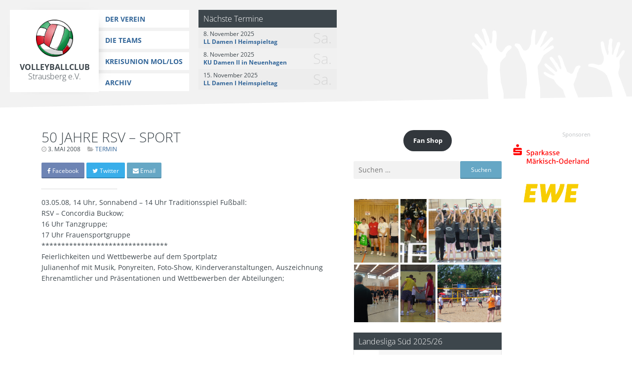

--- FILE ---
content_type: text/html; charset=UTF-8
request_url: https://www.vc-strausberg.de/50-jahre-rsv-sport/
body_size: 10907
content:
<!DOCTYPE html>
<html lang="de">
<head>
<meta charset="UTF-8">
<meta name="viewport" content="width=device-width, initial-scale=1">
<link rel="shortcut icon" type="image/png" href="https://www.vc-strausberg.de/wp-content/themes/siehste/images/favicon.png" />
<!--<link rel="shortcut icon" type="image/x-icon" href="--><!--/images/favicon.ico" />-->
<link rel="profile" href="http://gmpg.org/xfn/11">
<link rel="pingback" href="https://www.vc-strausberg.de/xmlrpc.php">

<title>50 Jahre RSV &#8211; Sport &#8211; Volleyballclub Strausberg e.V.</title>
<meta name='robots' content='max-image-preview:large' />
	<style>img:is([sizes="auto" i], [sizes^="auto," i]) { contain-intrinsic-size: 3000px 1500px }</style>
	<link rel="alternate" type="application/rss+xml" title="Volleyballclub Strausberg e.V. &raquo; Feed" href="https://www.vc-strausberg.de/feed/" />
<link rel="alternate" type="application/rss+xml" title="Volleyballclub Strausberg e.V. &raquo; Kommentar-Feed" href="https://www.vc-strausberg.de/comments/feed/" />
<link rel="alternate" type="application/rss+xml" title="Volleyballclub Strausberg e.V. &raquo; 50 Jahre RSV &#8211; Sport-Kommentar-Feed" href="https://www.vc-strausberg.de/50-jahre-rsv-sport/feed/" />
<script type="text/javascript">
/* <![CDATA[ */
window._wpemojiSettings = {"baseUrl":"https:\/\/s.w.org\/images\/core\/emoji\/16.0.1\/72x72\/","ext":".png","svgUrl":"https:\/\/s.w.org\/images\/core\/emoji\/16.0.1\/svg\/","svgExt":".svg","source":{"concatemoji":"https:\/\/www.vc-strausberg.de\/wp-includes\/js\/wp-emoji-release.min.js?ver=6.8.3"}};
/*! This file is auto-generated */
!function(s,n){var o,i,e;function c(e){try{var t={supportTests:e,timestamp:(new Date).valueOf()};sessionStorage.setItem(o,JSON.stringify(t))}catch(e){}}function p(e,t,n){e.clearRect(0,0,e.canvas.width,e.canvas.height),e.fillText(t,0,0);var t=new Uint32Array(e.getImageData(0,0,e.canvas.width,e.canvas.height).data),a=(e.clearRect(0,0,e.canvas.width,e.canvas.height),e.fillText(n,0,0),new Uint32Array(e.getImageData(0,0,e.canvas.width,e.canvas.height).data));return t.every(function(e,t){return e===a[t]})}function u(e,t){e.clearRect(0,0,e.canvas.width,e.canvas.height),e.fillText(t,0,0);for(var n=e.getImageData(16,16,1,1),a=0;a<n.data.length;a++)if(0!==n.data[a])return!1;return!0}function f(e,t,n,a){switch(t){case"flag":return n(e,"\ud83c\udff3\ufe0f\u200d\u26a7\ufe0f","\ud83c\udff3\ufe0f\u200b\u26a7\ufe0f")?!1:!n(e,"\ud83c\udde8\ud83c\uddf6","\ud83c\udde8\u200b\ud83c\uddf6")&&!n(e,"\ud83c\udff4\udb40\udc67\udb40\udc62\udb40\udc65\udb40\udc6e\udb40\udc67\udb40\udc7f","\ud83c\udff4\u200b\udb40\udc67\u200b\udb40\udc62\u200b\udb40\udc65\u200b\udb40\udc6e\u200b\udb40\udc67\u200b\udb40\udc7f");case"emoji":return!a(e,"\ud83e\udedf")}return!1}function g(e,t,n,a){var r="undefined"!=typeof WorkerGlobalScope&&self instanceof WorkerGlobalScope?new OffscreenCanvas(300,150):s.createElement("canvas"),o=r.getContext("2d",{willReadFrequently:!0}),i=(o.textBaseline="top",o.font="600 32px Arial",{});return e.forEach(function(e){i[e]=t(o,e,n,a)}),i}function t(e){var t=s.createElement("script");t.src=e,t.defer=!0,s.head.appendChild(t)}"undefined"!=typeof Promise&&(o="wpEmojiSettingsSupports",i=["flag","emoji"],n.supports={everything:!0,everythingExceptFlag:!0},e=new Promise(function(e){s.addEventListener("DOMContentLoaded",e,{once:!0})}),new Promise(function(t){var n=function(){try{var e=JSON.parse(sessionStorage.getItem(o));if("object"==typeof e&&"number"==typeof e.timestamp&&(new Date).valueOf()<e.timestamp+604800&&"object"==typeof e.supportTests)return e.supportTests}catch(e){}return null}();if(!n){if("undefined"!=typeof Worker&&"undefined"!=typeof OffscreenCanvas&&"undefined"!=typeof URL&&URL.createObjectURL&&"undefined"!=typeof Blob)try{var e="postMessage("+g.toString()+"("+[JSON.stringify(i),f.toString(),p.toString(),u.toString()].join(",")+"));",a=new Blob([e],{type:"text/javascript"}),r=new Worker(URL.createObjectURL(a),{name:"wpTestEmojiSupports"});return void(r.onmessage=function(e){c(n=e.data),r.terminate(),t(n)})}catch(e){}c(n=g(i,f,p,u))}t(n)}).then(function(e){for(var t in e)n.supports[t]=e[t],n.supports.everything=n.supports.everything&&n.supports[t],"flag"!==t&&(n.supports.everythingExceptFlag=n.supports.everythingExceptFlag&&n.supports[t]);n.supports.everythingExceptFlag=n.supports.everythingExceptFlag&&!n.supports.flag,n.DOMReady=!1,n.readyCallback=function(){n.DOMReady=!0}}).then(function(){return e}).then(function(){var e;n.supports.everything||(n.readyCallback(),(e=n.source||{}).concatemoji?t(e.concatemoji):e.wpemoji&&e.twemoji&&(t(e.twemoji),t(e.wpemoji)))}))}((window,document),window._wpemojiSettings);
/* ]]> */
</script>
<style id='wp-emoji-styles-inline-css' type='text/css'>

	img.wp-smiley, img.emoji {
		display: inline !important;
		border: none !important;
		box-shadow: none !important;
		height: 1em !important;
		width: 1em !important;
		margin: 0 0.07em !important;
		vertical-align: -0.1em !important;
		background: none !important;
		padding: 0 !important;
	}
</style>
<link rel='stylesheet' id='wp-block-library-css' href='https://www.vc-strausberg.de/wp-includes/css/dist/block-library/style.min.css?ver=6.8.3' type='text/css' media='all' />
<style id='classic-theme-styles-inline-css' type='text/css'>
/*! This file is auto-generated */
.wp-block-button__link{color:#fff;background-color:#32373c;border-radius:9999px;box-shadow:none;text-decoration:none;padding:calc(.667em + 2px) calc(1.333em + 2px);font-size:1.125em}.wp-block-file__button{background:#32373c;color:#fff;text-decoration:none}
</style>
<style id='global-styles-inline-css' type='text/css'>
:root{--wp--preset--aspect-ratio--square: 1;--wp--preset--aspect-ratio--4-3: 4/3;--wp--preset--aspect-ratio--3-4: 3/4;--wp--preset--aspect-ratio--3-2: 3/2;--wp--preset--aspect-ratio--2-3: 2/3;--wp--preset--aspect-ratio--16-9: 16/9;--wp--preset--aspect-ratio--9-16: 9/16;--wp--preset--color--black: #000000;--wp--preset--color--cyan-bluish-gray: #abb8c3;--wp--preset--color--white: #ffffff;--wp--preset--color--pale-pink: #f78da7;--wp--preset--color--vivid-red: #cf2e2e;--wp--preset--color--luminous-vivid-orange: #ff6900;--wp--preset--color--luminous-vivid-amber: #fcb900;--wp--preset--color--light-green-cyan: #7bdcb5;--wp--preset--color--vivid-green-cyan: #00d084;--wp--preset--color--pale-cyan-blue: #8ed1fc;--wp--preset--color--vivid-cyan-blue: #0693e3;--wp--preset--color--vivid-purple: #9b51e0;--wp--preset--gradient--vivid-cyan-blue-to-vivid-purple: linear-gradient(135deg,rgba(6,147,227,1) 0%,rgb(155,81,224) 100%);--wp--preset--gradient--light-green-cyan-to-vivid-green-cyan: linear-gradient(135deg,rgb(122,220,180) 0%,rgb(0,208,130) 100%);--wp--preset--gradient--luminous-vivid-amber-to-luminous-vivid-orange: linear-gradient(135deg,rgba(252,185,0,1) 0%,rgba(255,105,0,1) 100%);--wp--preset--gradient--luminous-vivid-orange-to-vivid-red: linear-gradient(135deg,rgba(255,105,0,1) 0%,rgb(207,46,46) 100%);--wp--preset--gradient--very-light-gray-to-cyan-bluish-gray: linear-gradient(135deg,rgb(238,238,238) 0%,rgb(169,184,195) 100%);--wp--preset--gradient--cool-to-warm-spectrum: linear-gradient(135deg,rgb(74,234,220) 0%,rgb(151,120,209) 20%,rgb(207,42,186) 40%,rgb(238,44,130) 60%,rgb(251,105,98) 80%,rgb(254,248,76) 100%);--wp--preset--gradient--blush-light-purple: linear-gradient(135deg,rgb(255,206,236) 0%,rgb(152,150,240) 100%);--wp--preset--gradient--blush-bordeaux: linear-gradient(135deg,rgb(254,205,165) 0%,rgb(254,45,45) 50%,rgb(107,0,62) 100%);--wp--preset--gradient--luminous-dusk: linear-gradient(135deg,rgb(255,203,112) 0%,rgb(199,81,192) 50%,rgb(65,88,208) 100%);--wp--preset--gradient--pale-ocean: linear-gradient(135deg,rgb(255,245,203) 0%,rgb(182,227,212) 50%,rgb(51,167,181) 100%);--wp--preset--gradient--electric-grass: linear-gradient(135deg,rgb(202,248,128) 0%,rgb(113,206,126) 100%);--wp--preset--gradient--midnight: linear-gradient(135deg,rgb(2,3,129) 0%,rgb(40,116,252) 100%);--wp--preset--font-size--small: 13px;--wp--preset--font-size--medium: 20px;--wp--preset--font-size--large: 36px;--wp--preset--font-size--x-large: 42px;--wp--preset--spacing--20: 0.44rem;--wp--preset--spacing--30: 0.67rem;--wp--preset--spacing--40: 1rem;--wp--preset--spacing--50: 1.5rem;--wp--preset--spacing--60: 2.25rem;--wp--preset--spacing--70: 3.38rem;--wp--preset--spacing--80: 5.06rem;--wp--preset--shadow--natural: 6px 6px 9px rgba(0, 0, 0, 0.2);--wp--preset--shadow--deep: 12px 12px 50px rgba(0, 0, 0, 0.4);--wp--preset--shadow--sharp: 6px 6px 0px rgba(0, 0, 0, 0.2);--wp--preset--shadow--outlined: 6px 6px 0px -3px rgba(255, 255, 255, 1), 6px 6px rgba(0, 0, 0, 1);--wp--preset--shadow--crisp: 6px 6px 0px rgba(0, 0, 0, 1);}:where(.is-layout-flex){gap: 0.5em;}:where(.is-layout-grid){gap: 0.5em;}body .is-layout-flex{display: flex;}.is-layout-flex{flex-wrap: wrap;align-items: center;}.is-layout-flex > :is(*, div){margin: 0;}body .is-layout-grid{display: grid;}.is-layout-grid > :is(*, div){margin: 0;}:where(.wp-block-columns.is-layout-flex){gap: 2em;}:where(.wp-block-columns.is-layout-grid){gap: 2em;}:where(.wp-block-post-template.is-layout-flex){gap: 1.25em;}:where(.wp-block-post-template.is-layout-grid){gap: 1.25em;}.has-black-color{color: var(--wp--preset--color--black) !important;}.has-cyan-bluish-gray-color{color: var(--wp--preset--color--cyan-bluish-gray) !important;}.has-white-color{color: var(--wp--preset--color--white) !important;}.has-pale-pink-color{color: var(--wp--preset--color--pale-pink) !important;}.has-vivid-red-color{color: var(--wp--preset--color--vivid-red) !important;}.has-luminous-vivid-orange-color{color: var(--wp--preset--color--luminous-vivid-orange) !important;}.has-luminous-vivid-amber-color{color: var(--wp--preset--color--luminous-vivid-amber) !important;}.has-light-green-cyan-color{color: var(--wp--preset--color--light-green-cyan) !important;}.has-vivid-green-cyan-color{color: var(--wp--preset--color--vivid-green-cyan) !important;}.has-pale-cyan-blue-color{color: var(--wp--preset--color--pale-cyan-blue) !important;}.has-vivid-cyan-blue-color{color: var(--wp--preset--color--vivid-cyan-blue) !important;}.has-vivid-purple-color{color: var(--wp--preset--color--vivid-purple) !important;}.has-black-background-color{background-color: var(--wp--preset--color--black) !important;}.has-cyan-bluish-gray-background-color{background-color: var(--wp--preset--color--cyan-bluish-gray) !important;}.has-white-background-color{background-color: var(--wp--preset--color--white) !important;}.has-pale-pink-background-color{background-color: var(--wp--preset--color--pale-pink) !important;}.has-vivid-red-background-color{background-color: var(--wp--preset--color--vivid-red) !important;}.has-luminous-vivid-orange-background-color{background-color: var(--wp--preset--color--luminous-vivid-orange) !important;}.has-luminous-vivid-amber-background-color{background-color: var(--wp--preset--color--luminous-vivid-amber) !important;}.has-light-green-cyan-background-color{background-color: var(--wp--preset--color--light-green-cyan) !important;}.has-vivid-green-cyan-background-color{background-color: var(--wp--preset--color--vivid-green-cyan) !important;}.has-pale-cyan-blue-background-color{background-color: var(--wp--preset--color--pale-cyan-blue) !important;}.has-vivid-cyan-blue-background-color{background-color: var(--wp--preset--color--vivid-cyan-blue) !important;}.has-vivid-purple-background-color{background-color: var(--wp--preset--color--vivid-purple) !important;}.has-black-border-color{border-color: var(--wp--preset--color--black) !important;}.has-cyan-bluish-gray-border-color{border-color: var(--wp--preset--color--cyan-bluish-gray) !important;}.has-white-border-color{border-color: var(--wp--preset--color--white) !important;}.has-pale-pink-border-color{border-color: var(--wp--preset--color--pale-pink) !important;}.has-vivid-red-border-color{border-color: var(--wp--preset--color--vivid-red) !important;}.has-luminous-vivid-orange-border-color{border-color: var(--wp--preset--color--luminous-vivid-orange) !important;}.has-luminous-vivid-amber-border-color{border-color: var(--wp--preset--color--luminous-vivid-amber) !important;}.has-light-green-cyan-border-color{border-color: var(--wp--preset--color--light-green-cyan) !important;}.has-vivid-green-cyan-border-color{border-color: var(--wp--preset--color--vivid-green-cyan) !important;}.has-pale-cyan-blue-border-color{border-color: var(--wp--preset--color--pale-cyan-blue) !important;}.has-vivid-cyan-blue-border-color{border-color: var(--wp--preset--color--vivid-cyan-blue) !important;}.has-vivid-purple-border-color{border-color: var(--wp--preset--color--vivid-purple) !important;}.has-vivid-cyan-blue-to-vivid-purple-gradient-background{background: var(--wp--preset--gradient--vivid-cyan-blue-to-vivid-purple) !important;}.has-light-green-cyan-to-vivid-green-cyan-gradient-background{background: var(--wp--preset--gradient--light-green-cyan-to-vivid-green-cyan) !important;}.has-luminous-vivid-amber-to-luminous-vivid-orange-gradient-background{background: var(--wp--preset--gradient--luminous-vivid-amber-to-luminous-vivid-orange) !important;}.has-luminous-vivid-orange-to-vivid-red-gradient-background{background: var(--wp--preset--gradient--luminous-vivid-orange-to-vivid-red) !important;}.has-very-light-gray-to-cyan-bluish-gray-gradient-background{background: var(--wp--preset--gradient--very-light-gray-to-cyan-bluish-gray) !important;}.has-cool-to-warm-spectrum-gradient-background{background: var(--wp--preset--gradient--cool-to-warm-spectrum) !important;}.has-blush-light-purple-gradient-background{background: var(--wp--preset--gradient--blush-light-purple) !important;}.has-blush-bordeaux-gradient-background{background: var(--wp--preset--gradient--blush-bordeaux) !important;}.has-luminous-dusk-gradient-background{background: var(--wp--preset--gradient--luminous-dusk) !important;}.has-pale-ocean-gradient-background{background: var(--wp--preset--gradient--pale-ocean) !important;}.has-electric-grass-gradient-background{background: var(--wp--preset--gradient--electric-grass) !important;}.has-midnight-gradient-background{background: var(--wp--preset--gradient--midnight) !important;}.has-small-font-size{font-size: var(--wp--preset--font-size--small) !important;}.has-medium-font-size{font-size: var(--wp--preset--font-size--medium) !important;}.has-large-font-size{font-size: var(--wp--preset--font-size--large) !important;}.has-x-large-font-size{font-size: var(--wp--preset--font-size--x-large) !important;}
:where(.wp-block-post-template.is-layout-flex){gap: 1.25em;}:where(.wp-block-post-template.is-layout-grid){gap: 1.25em;}
:where(.wp-block-columns.is-layout-flex){gap: 2em;}:where(.wp-block-columns.is-layout-grid){gap: 2em;}
:root :where(.wp-block-pullquote){font-size: 1.5em;line-height: 1.6;}
</style>
<link rel='stylesheet' id='contact-form-7-css' href='https://www.vc-strausberg.de/wp-content/plugins/contact-form-7/includes/css/styles.css?ver=6.1.3' type='text/css' media='all' />
<link rel='stylesheet' id='season-css' href='https://www.vc-strausberg.de/wp-content/plugins/league/css/season.min.css?ver=6.8.3' type='text/css' media='all' />
<link rel='stylesheet' id='dashicons-css' href='https://www.vc-strausberg.de/wp-includes/css/dashicons.min.css?ver=6.8.3' type='text/css' media='all' />
<link rel='stylesheet' id='thickbox-css' href='https://www.vc-strausberg.de/wp-includes/js/thickbox/thickbox.css?ver=6.8.3' type='text/css' media='all' />
<link rel='stylesheet' id='member-css' href='https://www.vc-strausberg.de/wp-content/plugins/league/css/member.min.css?ver=6.8.3' type='text/css' media='all' />
<link rel='stylesheet' id='posts-css' href='https://www.vc-strausberg.de/wp-content/themes/siehste/inc/widgets/posts/posts.min.css?ver=6.8.3' type='text/css' media='all' />
<style id='lrv-output-helper-inline-css' type='text/css'>

.lrv-compact .lrv-table { font-size: .9rem; }
.lrv-compact .lrv-table th, .lrv-compact .lrv-table td { padding:.2rem .3rem; }
.lrv-compact .lrv-table { margin-left:0 !important; margin-right:0 !important; }
.lrv-compact .lrv-table th.small, .lrv-compact .lrv-table td.small { text-align:center; font-variant-numeric: tabular-nums; }
.lrv-section{ margin: .5rem 0 1rem; }
.lrv-section h3{ margin:.2rem 0 .4rem; font-size:1.05rem; font-weight:600; }

/* Compact results list */
.lrv-results { display:grid; gap:.4rem; }
.lrv-results .lrv-card { display:grid; grid-template-columns: 9ch 1fr; gap:.5rem; align-items:center; padding:.4rem .6rem; border:1px solid #e5e5e5; border-radius:.5rem; background:#fff; }
@media (min-width: 700px){
  .lrv-results .lrv-card { grid-template-columns: 11ch 1fr 12ch; }
}
.lrv-results .lrv-date { font-variant-numeric: tabular-nums; color:#555; font-size:.9em; text-align:left; }
.lrv-results .lrv-match { display:flex; flex-wrap:wrap; gap:.35rem .6rem; align-items:baseline; }
.lrv-results .lrv-team { max-width:100%; overflow:hidden; text-overflow:ellipsis; white-space:nowrap; }
.lrv-results .lrv-score { font-weight:700; }
.lrv-results .lrv-sets { display:flex; flex-wrap:wrap; gap:.25rem; }
.lrv-results .lrv-chip { padding:.1rem .4rem; border:1px solid #ddd; border-radius:.4rem; font-size:.85em; background:#fafafa; }

</style>
<link rel='stylesheet' id='open-sans-font-css' href='https://www.vc-strausberg.de/wp-content/themes/siehste/fonts/OpenSans/font.css?ver=20220822' type='text/css' media='all' />
<link rel='stylesheet' id='siehste-style-css' href='https://www.vc-strausberg.de/wp-content/themes/siehste/style.css?ver=20221107' type='text/css' media='all' />
<script type="text/javascript" src="https://www.vc-strausberg.de/wp-content/plugins/league/js/season.min.js?ver=6.8.3" id="season-js"></script>
<script type="text/javascript" src="https://www.vc-strausberg.de/wp-includes/js/jquery/jquery.min.js?ver=3.7.1" id="jquery-core-js"></script>
<script type="text/javascript" src="https://www.vc-strausberg.de/wp-includes/js/jquery/jquery-migrate.min.js?ver=3.4.1" id="jquery-migrate-js"></script>
<script type="text/javascript" src="https://www.vc-strausberg.de/wp-content/plugins/league/js/member.min.js?ver=6.8.3" id="member-grid-js"></script>
<script type="text/javascript" src="https://www.vc-strausberg.de/wp-content/plugins/share/js/share.min.js?ver=20181025" id="share-js"></script>
<script type="text/javascript" src="https://www.vc-strausberg.de/wp-content/themes/siehste/js/gallery.min.js?ver=6.8.3" id="tiled-gallery-js"></script>
<script type="text/javascript" src="https://www.vc-strausberg.de/wp-content/themes/siehste/js/peekaboo.min.js?ver=1.2.1" id="peekaboo-js"></script>
<script type="text/javascript" src="https://www.vc-strausberg.de/wp-content/themes/siehste/js/siehste.min.js?ver=20221107" id="siehste-js-js"></script>
<link rel="https://api.w.org/" href="https://www.vc-strausberg.de/wp-json/" /><link rel="alternate" title="JSON" type="application/json" href="https://www.vc-strausberg.de/wp-json/wp/v2/posts/123" /><link rel="EditURI" type="application/rsd+xml" title="RSD" href="https://www.vc-strausberg.de/xmlrpc.php?rsd" />
<meta name="generator" content="WordPress 6.8.3" />
<link rel="canonical" href="https://www.vc-strausberg.de/50-jahre-rsv-sport/" />
<link rel='shortlink' href='https://www.vc-strausberg.de/?p=123' />
<link rel="alternate" title="oEmbed (JSON)" type="application/json+oembed" href="https://www.vc-strausberg.de/wp-json/oembed/1.0/embed?url=https%3A%2F%2Fwww.vc-strausberg.de%2F50-jahre-rsv-sport%2F" />
<link rel="alternate" title="oEmbed (XML)" type="text/xml+oembed" href="https://www.vc-strausberg.de/wp-json/oembed/1.0/embed?url=https%3A%2F%2Fwww.vc-strausberg.de%2F50-jahre-rsv-sport%2F&#038;format=xml" />
<!-- Share plugin v1.7.0 - https://github.com/artcomventure/wordpress-plugin-share -->
<meta property="og:title" content="50 Jahre RSV &#8211; Sport" />
<meta name="twitter:card" content="summary" />
<meta property="twitter:title" content="50 Jahre RSV &#8211; Sport" />
<meta property="description" content="03.05.08, 14 Uhr, Sonnabend – 14 Uhr Traditionsspiel Fußball: RSV - Concordia Buckow; 16 Uhr Tanzgruppe; 17 Uhr Frauensportgruppe ******************************** Feierlichkeiten und Wettbewerbe auf dem Sportplatz Julianenhof mit Musik, Ponyreiten, Foto-Show, Kinderveranstaltungen, Auszeichnung Ehrenamtlicher und Präsentationen und Wettbewerben der Abteilungen;" />
<meta property="og:description" content="03.05.08, 14 Uhr, Sonnabend – 14 Uhr Traditionsspiel Fußball: RSV - Concordia Buckow; 16 Uhr Tanzgruppe; 17 Uhr Frauensportgruppe ******************************** Feierlichkeiten und Wettbewerbe auf dem Sportplatz Julianenhof mit Musik, Ponyreiten, Foto-Show, Kinderveranstaltungen, Auszeichnung Ehrenamtlicher und Präsentationen und Wettbewerben der Abteilungen;" />
<meta property="twitter:description" content="03.05.08, 14 Uhr, Sonnabend – 14 Uhr Traditionsspiel Fußball: RSV - Concordia Buckow; 16 Uhr Tanzgruppe; 17 Uhr Frauensportgruppe ******************************** Feierlichkeiten und Wettbewerbe auf dem Sportplatz Julianenhof mit Musik, Ponyreiten, Foto-Show, Kinderveranstaltungen, Auszeichnung Ehrenamtlicher und Präsentationen und Wettbewerben der Abteilungen;" />
<meta property="og:url" content="https://www.vc-strausberg.de/50-jahre-rsv-sport/" />
<meta property="og:site_name" content="Volleyballclub Strausberg e.V." />
<meta property="og:locale" content="de_DE" />
https://www.vc-strausberg.de/wp-content/themes/siehste/images/logo__share.jpg
<!-- / Share plugin -->
</head>

<body class="wp-singular post-template-default single single-post postid-123 single-format-standard wp-theme-siehste">
<div id="page" class="hfeed site">
	<a class="skip-link screen-reader-text" href="#content">Zum Inhalt springen</a>

	<header id="masthead" class="site-header" role="banner">
		<div class="site-branding">
			<h1 class="site-title"><a href="https://www.vc-strausberg.de/" rel="home">Volleyballclub Strausberg e.V.</a></h1>
					</div><!-- .site-branding -->

		<nav id="site-navigation" class="main-navigation" role="navigation">
			<button class="menu-toggle" aria-controls="menu" aria-expanded="false">Haupt-Menü</button>
			<div class="menu-hauptmenue-container"><ul id="menu-hauptmenue" class="menu"><li id="menu-item-3148" class="menu-item menu-item-type-post_type menu-item-object-page menu-item-has-children menu-item-3148"><a href="https://www.vc-strausberg.de/geschichte/">Der Verein</a>
<ul class="sub-menu">
	<li id="menu-item-3325" class="menu-item menu-item-type-post_type menu-item-object-page menu-item-3325"><a href="https://www.vc-strausberg.de/mitgliedschaft/">Mitgliedschaft</a></li>
	<li id="menu-item-3149" class="menu-item menu-item-type-post_type menu-item-object-page menu-item-3149"><a href="https://www.vc-strausberg.de/geschichte/">Geschichte</a></li>
	<li id="menu-item-3156" class="menu-item menu-item-type-post_type menu-item-object-page menu-item-3156"><a href="https://www.vc-strausberg.de/personal/">Personal</a></li>
	<li id="menu-item-3695" class="menu-item menu-item-type-post_type menu-item-object-page menu-item-3695"><a href="https://www.vc-strausberg.de/kontakt/">Kontakt</a></li>
	<li id="menu-item-11353" class="menu-item menu-item-type-custom menu-item-object-custom menu-item-11353"><a href="https://www.ballsportdirekt-berlin.de/vereinskollektionen/vc-strausberg/">Fan Shop</a></li>
</ul>
</li>
<li id="menu-item-3134" class="menu-item menu-item-type-custom menu-item-object-custom menu-item-has-children menu-item-3134"><a href="/?page_id=2012">Die Teams</a>
<ul class="sub-menu">
	<li id="menu-item-3971" class="menu-item menu-item-type-post_type menu-item-object-team menu-item-3971"><a href="https://www.vc-strausberg.de/team/herren-2/">Herren II</a></li>
	<li id="menu-item-3970" class="menu-item menu-item-type-post_type menu-item-object-team menu-item-3970"><a href="https://www.vc-strausberg.de/team/herren-3/">Herren III</a></li>
	<li id="menu-item-7299" class="menu-item menu-item-type-post_type menu-item-object-team menu-item-7299"><a href="https://www.vc-strausberg.de/team/u20-maennlich/">U20 Männlich (BVJ)</a></li>
	<li id="menu-item-3988" class="menu-item menu-item-type-post_type menu-item-object-team menu-item-3988"><a href="https://www.vc-strausberg.de/team/damen-1/">Damen I</a></li>
	<li id="menu-item-7303" class="menu-item menu-item-type-post_type menu-item-object-team menu-item-7303"><a href="https://www.vc-strausberg.de/team/damen-ii/">Damen II / U18</a></li>
	<li id="menu-item-8407" class="menu-item menu-item-type-post_type menu-item-object-team menu-item-8407"><a href="https://www.vc-strausberg.de/team/u18-weiblich/">U18 Weiblich (BVJ)</a></li>
	<li id="menu-item-7307" class="menu-item menu-item-type-post_type menu-item-object-team menu-item-7307"><a href="https://www.vc-strausberg.de/team/damen-iii-freizeit/">Damen III Freizeit</a></li>
	<li id="menu-item-7302" class="menu-item menu-item-type-post_type menu-item-object-team menu-item-7302"><a href="https://www.vc-strausberg.de/team/montagsmix/">Montagsmix</a></li>
	<li id="menu-item-7704" class="menu-item menu-item-type-post_type menu-item-object-team menu-item-7704"><a href="https://www.vc-strausberg.de/team/vcs-zwerge/">VCS Zwerge</a></li>
	<li id="menu-item-7703" class="menu-item menu-item-type-post_type menu-item-object-team menu-item-7703"><a href="https://www.vc-strausberg.de/team/vcs-m4/">VCS M4</a></li>
</ul>
</li>
<li id="menu-item-11016" class="menu-item menu-item-type-post_type menu-item-object-page menu-item-has-children menu-item-11016"><a href="https://www.vc-strausberg.de/kreisunion-mol-los/">Kreisunion MOL/LOS</a>
<ul class="sub-menu">
	<li id="menu-item-11837" class="menu-item menu-item-type-post_type menu-item-object-page menu-item-11837"><a href="https://www.vc-strausberg.de/2025-2026-kreisunion-damen/">Kreisunion Damen 2025/2026</a></li>
	<li id="menu-item-11838" class="menu-item menu-item-type-post_type menu-item-object-page menu-item-11838"><a href="https://www.vc-strausberg.de/2025-2026-kreisunion-herren/">Kreisunion Herren 2025/2026</a></li>
	<li id="menu-item-7115" class="menu-item menu-item-type-post_type menu-item-object-page menu-item-7115"><a href="https://www.vc-strausberg.de/archiv-kreisunion-mol-los-herren/">Kreisunion MOL/LOS Herren Archiv</a></li>
	<li id="menu-item-4651" class="menu-item menu-item-type-post_type menu-item-object-page menu-item-4651"><a href="https://www.vc-strausberg.de/kreisunion-mollos-damen/">Kreisunion MOL/LOS Damen Archiv</a></li>
</ul>
</li>
<li id="menu-item-11021" class="menu-item menu-item-type-post_type menu-item-object-page menu-item-has-children menu-item-11021"><a href="https://www.vc-strausberg.de/archiv/">Archiv</a>
<ul class="sub-menu">
	<li id="menu-item-5324" class="menu-item menu-item-type-post_type menu-item-object-page menu-item-5324"><a href="https://www.vc-strausberg.de/stadtliga-archiv/">Stadtliga Archiv</a></li>
	<li id="menu-item-11022" class="menu-item menu-item-type-post_type menu-item-object-team menu-item-11022"><a href="https://www.vc-strausberg.de/team/herren/">Herren I</a></li>
</ul>
</li>
</ul></div>		</nav><!-- #site-navigation -->

        <div class="widget widget_posts"><h2 class="widgettitle">Nächste&nbsp;Termine</h2><ul class="posts" data-wp-lists="list:events"><li class="post"><a href="https://www.vc-strausberg.de/?p=11840" title="LL Damen I Heimspieltag"><span class="post__day">Sa.</span><span class="post__date">8. November 2025</span><span class="post__title">LL Damen I Heimspieltag</span></a></li>
<li class="post"><a href="https://www.vc-strausberg.de/?p=11843" title="KU Damen II in Neuenhagen"><span class="post__day">Sa.</span><span class="post__date">8. November 2025</span><span class="post__title">KU Damen II in Neuenhagen</span></a></li>
<li class="post"><a href="https://www.vc-strausberg.de/?p=11845" title="LL Damen I Heimspieltag"><span class="post__day">Sa.</span><span class="post__date">15. November 2025</span><span class="post__title">LL Damen I Heimspieltag</span></a></li>
<li class="post"><a href="https://www.vc-strausberg.de/?p=11865" title="KU Herren in Schöneiche"><span class="post__day">So.</span><span class="post__date">16. November 2025</span><span class="post__title">KU Herren in Schöneiche</span></a></li>
<li class="post"><a href="https://www.vc-strausberg.de/?p=11848" title="KU Damen II Heimspieltag"><span class="post__day">Sa.</span><span class="post__date">22. November 2025</span><span class="post__title">KU Damen II Heimspieltag</span></a></li>
<li class="post"><a href="https://www.vc-strausberg.de/?p=11850" title="LL Damen in Herzberg"><span class="post__day">Sa.</span><span class="post__date">29. November 2025</span><span class="post__title">LL Damen in Herzberg</span></a></li>
<li class="post"><a href="https://www.vc-strausberg.de/?p=11853" title="LL Damen in Schulzendorf"><span class="post__day">Sa.</span><span class="post__date">6. Dezember 2025</span><span class="post__title">LL Damen in Schulzendorf</span></a></li>
<li class="post"><a href="https://www.vc-strausberg.de/?p=11862" title="LL Damen I Heimspieltag"><span class="post__day">Sa.</span><span class="post__date">13. Dezember 2025</span><span class="post__title">LL Damen I Heimspieltag</span></a></li>
<li class="post"><a href="https://www.vc-strausberg.de/?p=11867" title="KU Herren in Schöneiche"><span class="post__day">So.</span><span class="post__date">4. Januar 2026</span><span class="post__title">KU Herren in Schöneiche</span></a></li></ul></div>	</header><!-- #masthead -->

	<div id="content" class="site-content">

<div id="primary" class="content-area">
  <main id="main" class="site-main" role="main">

    
      
<article id="post-123" class="post-123 post type-post status-publish format-standard hentry category-termin">

	<header class="entry-header">
		<h1 class="entry-title">50 Jahre RSV &#8211; Sport</h1>
		<div class="entry-meta">
			<span class="posted-on"><a href="https://www.vc-strausberg.de/50-jahre-rsv-sport/" rel="bookmark"><time class="entry-date published" datetime="2008-05-03T00:00:00+02:00">3. Mai 2008</time><time class="updated" datetime="2024-03-15T06:43:12+01:00">Letzte Aktualisierung: 15. März 2024 - 06:43  Uhr</time></a></span><span class="cat-links"><ul class="post-categories">
	<li><a href="https://www.vc-strausberg.de/kategorie/termin/" rel="category tag">Termin</a></li></ul></span>		</div><!-- .entry-meta -->
	</header><!-- .entry-header -->

    <ul class="share"><li><a class="share__link share__facebook" href='http://www.facebook.com/sharer.php?u=https://www.vc-strausberg.de/50-jahre-rsv-sport/'><span>Facebook</span></a></li><li><a class="share__link share__twitter" href='https://twitter.com/intent/tweet?url=https://www.vc-strausberg.de/50-jahre-rsv-sport/&text=50 Jahre RSV &#8211; Sport'><span>Twitter</span></a></li><li><a class="share__link share__email" href='mailto:?subject=Found on https://www.vc-strausberg.de. Have a look!&body=Found on https://www.vc-strausberg.de. Have a look! https://www.vc-strausberg.de/50-jahre-rsv-sport/'><span>Email</span></a></li></ul>
	<div class="entry-content">
		<p>03.05.08, 14 Uhr, Sonnabend – 14 Uhr Traditionsspiel Fußball:<br />
       RSV &#8211; Concordia Buckow;<br />
16 Uhr  Tanzgruppe;<br />
17 Uhr Frauensportgruppe<br />
********************************<br />
Feierlichkeiten und Wettbewerbe auf dem Sportplatz<br />
Julianenhof mit Musik, Ponyreiten, Foto-Show, Kinderveranstaltungen, Auszeichnung Ehrenamtlicher und Präsentationen und Wettbewerben der Abteilungen;</p>
			</div><!-- .entry-content -->

	<footer class="entry-footer">
			</footer><!-- .entry-footer -->
</article><!-- #post-## -->

      
      
    
  </main><!-- #main -->

  
<div id="secondary" class="widget-area" role="complementary">
	<aside id="block-16" class="widget widget_block">
<div class="wp-block-buttons is-content-justification-center is-layout-flex wp-container-core-buttons-is-layout-16018d1d wp-block-buttons-is-layout-flex">
<div class="wp-block-button"><a class="wp-block-button__link wp-element-button" href="https://www.ballsportdirekt-berlin.de/vereinskollektionen/vc-strausberg/" target="_blank" rel="noreferrer noopener"><strong>Fan Shop</strong></a></div>
</div>
</aside><aside id="search-3" class="widget widget_search"><form role="search" method="get" class="search-form" action="https://www.vc-strausberg.de/">
				<label>
					<span class="screen-reader-text">Suche nach:</span>
					<input type="search" class="search-field" placeholder="Suchen …" value="" name="s" />
				</label>
				<input type="submit" class="search-submit" value="Suchen" />
			</form></aside><aside id="block-17" class="widget widget_block">
<div class="wp-block-buttons is-layout-flex wp-block-buttons-is-layout-flex"></div>
</aside><aside id="attachments-2" class="widget widget_attachments"><div id='gallery-1' class='gallery galleryid-123 gallery-columns-3 gallery-size-large'><figure class='gallery-item'>
			<div class='gallery-icon landscape'>
				<a href="https://www.vc-strausberg.de/saisonabschluss-volleyballer-am-11-07-08-7-teams/" title="Saisonabschluss Volleyballer am 11.07.08 &#8211; 7 Teams"><img width="640" height="480" src="https://www.vc-strausberg.de/wp-content/themes/siehste/images/blank.gif" class="attachment-large size-large" alt="" decoding="async" loading="lazy" data-src="https://www.vc-strausberg.de/wp-content/uploads/2008/07/DSC00450.jpg" /></a>
			</div></figure><figure class='gallery-item'>
			<div class='gallery-icon landscape'>
				<a href="https://www.vc-strausberg.de/damenwm-2002-finale-italien-usa/" title="DamenWM 2002 &#8211; Kuba : Korea"><img width="533" height="400" src="https://www.vc-strausberg.de/wp-content/themes/siehste/images/blank.gif" class="attachment-large size-large" alt="" decoding="async" loading="lazy" data-src="https://www.vc-strausberg.de/wp-content/uploads/2002/11/03.jpg" /></a>
			</div></figure><figure class='gallery-item'>
			<div class='gallery-icon landscape'>
				<a href="https://www.vc-strausberg.de/vc-strausberg-iii-mit-neuen-trikots/" title="VC Strausberg III mit neuen Trikots"><img width="640" height="427" src="https://www.vc-strausberg.de/wp-content/themes/siehste/images/blank.gif" class="attachment-large size-large" alt="" decoding="async" loading="lazy" data-src="https://www.vc-strausberg.de/wp-content/uploads/2017/02/P1070830-1024x683.jpg" /></a>
			</div></figure><figure class='gallery-item'>
			<div class='gallery-icon landscape'>
				<a href="https://www.vc-strausberg.de/7-kidscup/" title="7. KidsCup"><img width="640" height="480" src="https://www.vc-strausberg.de/wp-content/themes/siehste/images/blank.gif" class="attachment-large size-large" alt="7 Kidscup (21.01.2023)" decoding="async" loading="lazy" data-src="https://www.vc-strausberg.de/wp-content/uploads/2023/01/IMG_20230121_101003046-1024x768.jpg" /></a>
			</div></figure><figure class='gallery-item'>
			<div class='gallery-icon landscape'>
				<a href="https://www.vc-strausberg.de/minis-weihnachtsturnier-2005/" title="Minis  Weihnachtsturnier 2005"><img width="535" height="400" src="https://www.vc-strausberg.de/wp-content/themes/siehste/images/blank.gif" class="attachment-large size-large" alt="" decoding="async" loading="lazy" data-src="https://www.vc-strausberg.de/wp-content/uploads/2005/12/DSCN0750.jpg" /></a>
			</div></figure><figure class='gallery-item'>
			<div class='gallery-icon landscape'>
				<a href="https://www.vc-strausberg.de/freizeit-sand-turnier-in-wriezen/" title="Freizeit-Sand-Turnier in Wriezen"><img width="640" height="480" src="https://www.vc-strausberg.de/wp-content/themes/siehste/images/blank.gif" class="attachment-large size-large" alt="" decoding="async" loading="lazy" data-src="https://www.vc-strausberg.de/wp-content/uploads/2009/04/100_2561_edited-1024x768.jpg" /></a>
			</div></figure>
		</div>
</aside><aside id="season_table_widget-2" class="widget widget_season_table_widget"><h3 class="widget-title"><a href="https://www.vc-strausberg.de/saison/2025-26_landesligasd-2/">Landesliga Süd 2025/26</a></h3><table class="season-table"><colgroup><col class="rank" width="1" /><col class="team" /><col class="matches" width="1" /><col class="sets" width="1" /><col class="score" width="1" /><col class="difference" width="1" /></colgroup><thead><tr><th class="rank">Rank</th><th class="team">Team</th><th class="matches">Matches</th><th class="sets">Sets</th><th class="score">Points</th><th class="difference">Difference</th></tr></thead><tbody><tr><td class="rank">1</td><td class="team">Cottbuser Volleyballverein</td><td class="matches">4</td><td class="sets">12:1</td><td class="score">12</td><td class="difference">112</td></tr><tr><td class="rank">2</td><td class="team">SV Blau-Weiß 07 Spremberg</td><td class="matches">4</td><td class="sets">12:2</td><td class="score">11</td><td class="difference">92</td></tr><tr><td class="rank">3</td><td class="team">1. VC Herzberg</td><td class="matches">4</td><td class="sets">9:3</td><td class="score">9</td><td class="difference">94</td></tr><tr><td class="rank">4</td><td class="team">SV Energie Cottbus III</td><td class="matches">4</td><td class="sets">9:5</td><td class="score">9</td><td class="difference">56</td></tr><tr><td class="rank">5</td><td class="team">TV 1861 Forst I</td><td class="matches">4</td><td class="sets">9:7</td><td class="score">7</td><td class="difference">2</td></tr><tr><td class="rank">6</td><td class="team">SV Schulzendorf</td><td class="matches">2</td><td class="sets">4:4</td><td class="score">3</td><td class="difference">-14</td></tr><tr><td class="rank">7</td><td class="team">SV Döbern</td><td class="matches">4</td><td class="sets">4:9</td><td class="score">3</td><td class="difference">-47</td></tr><tr class="hometeam"><td class="rank">8</td><td class="team"><a href="https://www.vc-strausberg.de/team/damen-1/"><strong>VCS Damen I</strong></a></td><td class="matches">2</td><td class="sets">2:6</td><td class="score">0</td><td class="difference">-50</td></tr><tr><td class="rank">9</td><td class="team">VSB offensiv Eisenhüttenstadt</td><td class="matches">4</td><td class="sets">0:12</td><td class="score">0</td><td class="difference">-110</td></tr><tr><td class="rank">10</td><td class="team">SV Energie Cottbus IV</td><td class="matches">4</td><td class="sets">0:12</td><td class="score">0</td><td class="difference">-135</td></tr></tbody></table></aside><aside id="season_table_widget-3" class="widget widget_season_table_widget"><h3 class="widget-title"><a href="https://www.vc-strausberg.de/2025-2026-kreisunion-damen/">Kreisunion Damen 2025/26</a></h3></aside><aside id="attachments-3" class="widget widget_attachments"><div id='gallery-2' class='gallery galleryid-123 gallery-columns-3 gallery-size-large'><figure class='gallery-item'>
			<div class='gallery-icon landscape'>
				<a href="https://www.vc-strausberg.de/letzter-spietag-saison-20102011/" title="Letzter Spietag Saison 2010/2011"><img width="640" height="457" src="https://www.vc-strausberg.de/wp-content/themes/siehste/images/blank.gif" class="attachment-large size-large" alt="" decoding="async" loading="lazy" data-src="https://www.vc-strausberg.de/wp-content/uploads/2011/03/reichenbergersv_kscspremberg_33-1024x731.jpg" /></a>
			</div></figure><figure class='gallery-item'>
			<div class='gallery-icon landscape'>
				<a href="https://www.vc-strausberg.de/drevenice-ist-geschichte/" title="Drevenice ist Geschichte"><img width="640" height="480" src="https://www.vc-strausberg.de/wp-content/themes/siehste/images/blank.gif" class="attachment-large size-large" alt="" decoding="async" loading="lazy" data-src="https://www.vc-strausberg.de/wp-content/uploads/2010/08/DSCN0147-1024x768.jpg" /></a>
			</div></figure><figure class='gallery-item'>
			<div class='gallery-icon landscape'>
				<a href="https://www.vc-strausberg.de/28-volkssportwandertag-2/" title="28. Volkssportwandertag"><img width="640" height="480" src="https://www.vc-strausberg.de/wp-content/themes/siehste/images/blank.gif" class="attachment-large size-large" alt="" decoding="async" loading="lazy" data-src="https://www.vc-strausberg.de/wp-content/uploads/2008/04/100_1204-1024x768.jpg" /></a>
			</div></figure>
		</div>
</aside><aside id="season_table_widget-5" class="widget widget_season_table_widget"><h3 class="widget-title"><a href="https://www.vc-strausberg.de/2025-2026-kreisunion-herren/">Kreisunion Herren 2025/26</a></h3></aside><aside id="season_table_widget-7" class="widget widget_season_table_widget"><h3 class="widget-title"><a href="https://www.vc-strausberg.de/team/u20-maennlich/"> Jugend U20 männlich 2024/25</a></h3><table class="season-table no-data"><colgroup><col class="rank" width="1" /><col class="team" /><col class="matches" width="1" /><col class="sets" width="1" /><col class="score" width="1" /><col class="difference" width="1" /></colgroup><thead><tr><th class="rank">Rank</th><th class="team">Team</th><th class="matches">Matches</th><th class="sets">Sets</th><th class="score">Points</th><th class="difference">Difference</th></tr></thead><tbody><tr><td colspan="6">No table available.</td></tr></tbody></table></aside><aside id="posts-2" class="widget widget_posts"><h3 class="widget-title">Termine</h3><ul class="posts" data-wp-lists="list:events"><li class="post"><a href="https://www.vc-strausberg.de/?p=11840" title="LL Damen I Heimspieltag"><span class="post__day">Sa.</span><span class="post__date">8. November 2025</span><span class="post__title">LL Damen I Heimspieltag</span></a></li>
<li class="post"><a href="https://www.vc-strausberg.de/?p=11843" title="KU Damen II in Neuenhagen"><span class="post__day">Sa.</span><span class="post__date">8. November 2025</span><span class="post__title">KU Damen II in Neuenhagen</span></a></li>
<li class="post"><a href="https://www.vc-strausberg.de/?p=11845" title="LL Damen I Heimspieltag"><span class="post__day">Sa.</span><span class="post__date">15. November 2025</span><span class="post__title">LL Damen I Heimspieltag</span></a></li>
<li class="post"><a href="https://www.vc-strausberg.de/?p=11865" title="KU Herren in Schöneiche"><span class="post__day">So.</span><span class="post__date">16. November 2025</span><span class="post__title">KU Herren in Schöneiche</span></a></li>
<li class="post"><a href="https://www.vc-strausberg.de/?p=11848" title="KU Damen II Heimspieltag"><span class="post__day">Sa.</span><span class="post__date">22. November 2025</span><span class="post__title">KU Damen II Heimspieltag</span></a></li>
<li class="post"><a href="https://www.vc-strausberg.de/?p=11850" title="LL Damen in Herzberg"><span class="post__day">Sa.</span><span class="post__date">29. November 2025</span><span class="post__title">LL Damen in Herzberg</span></a></li>
<li class="post"><a href="https://www.vc-strausberg.de/?p=11853" title="LL Damen in Schulzendorf"><span class="post__day">Sa.</span><span class="post__date">6. Dezember 2025</span><span class="post__title">LL Damen in Schulzendorf</span></a></li>
<li class="post"><a href="https://www.vc-strausberg.de/?p=11862" title="LL Damen I Heimspieltag"><span class="post__day">Sa.</span><span class="post__date">13. Dezember 2025</span><span class="post__title">LL Damen I Heimspieltag</span></a></li>
<li class="post"><a href="https://www.vc-strausberg.de/?p=11867" title="KU Herren in Schöneiche"><span class="post__day">So.</span><span class="post__date">4. Januar 2026</span><span class="post__title">KU Herren in Schöneiche</span></a></li></ul></aside><aside id="attachments-4" class="widget widget_attachments"><div id='gallery-3' class='gallery galleryid-123 gallery-columns-4 gallery-size-large'><figure class='gallery-item'>
			<div class='gallery-icon landscape'>
				<a href="https://www.vc-strausberg.de/sommerfest-in-kienbaum/" title="Sommerfest in Kienbaum"><img width="640" height="480" src="https://www.vc-strausberg.de/wp-content/themes/siehste/images/blank.gif" class="attachment-large size-large" alt="" decoding="async" loading="lazy" data-src="https://www.vc-strausberg.de/wp-content/uploads/2010/07/SDC12217-1024x768.jpg" /></a>
			</div></figure><figure class='gallery-item'>
			<div class='gallery-icon landscape'>
				<a href="https://www.vc-strausberg.de/letzter-spietag-saison-20102011/" title="Letzter Spietag Saison 2010/2011"><img width="640" height="457" src="https://www.vc-strausberg.de/wp-content/themes/siehste/images/blank.gif" class="attachment-large size-large" alt="" decoding="async" loading="lazy" data-src="https://www.vc-strausberg.de/wp-content/uploads/2011/03/stahlehst_reichenbergersv_04-1024x731.jpg" /></a>
			</div></figure><figure class='gallery-item'>
			<div class='gallery-icon landscape'>
				<a href="https://www.vc-strausberg.de/7-fruehjahrs-kidscup-des-vc-strausberg/" title="7. Frühjahrs KidsCup des VC Strausberg"><img width="640" height="480" src="https://www.vc-strausberg.de/wp-content/themes/siehste/images/blank.gif" class="attachment-large size-large" alt="Kidscup Frühjahr 2022" aria-describedby="gallery-3-7651" decoding="async" loading="lazy" data-src="https://www.vc-strausberg.de/wp-content/uploads/2022/05/IMG_20220514_141447472-1024x768.jpg" /></a>
			</div>
				<figcaption class='wp-caption-text gallery-caption' id='gallery-3-7651'>
				Kidscup Frühjahr 2022
				</figcaption></figure><figure class='gallery-item'>
			<div class='gallery-icon landscape'>
				<a href="https://www.vc-strausberg.de/spieltag-in-ruedersdorf/" title="Spieltag in Rüdersdorf"><img width="640" height="480" src="https://www.vc-strausberg.de/wp-content/themes/siehste/images/blank.gif" class="attachment-large size-large" alt="" decoding="async" loading="lazy" data-src="https://www.vc-strausberg.de/wp-content/uploads/2010/03/SDC12053-1024x768.jpg" /></a>
			</div></figure><figure class='gallery-item'>
			<div class='gallery-icon landscape'>
				<a href="https://www.vc-strausberg.de/sommerfest-in-kienbaum/" title="Sommerfest in Kienbaum"><img width="640" height="480" src="https://www.vc-strausberg.de/wp-content/themes/siehste/images/blank.gif" class="attachment-large size-large" alt="" decoding="async" loading="lazy" data-src="https://www.vc-strausberg.de/wp-content/uploads/2010/07/SDC12242-1024x768.jpg" /></a>
			</div></figure><figure class='gallery-item'>
			<div class='gallery-icon landscape'>
				<a href="https://www.vc-strausberg.de/harrachov-2008/" title="Harrachov 2008"><img width="640" height="480" src="https://www.vc-strausberg.de/wp-content/themes/siehste/images/blank.gif" class="attachment-large size-large" alt="" decoding="async" loading="lazy" data-src="https://www.vc-strausberg.de/wp-content/uploads/2008/08/Harrachow-08028.jpg" /></a>
			</div></figure><figure class='gallery-item'>
			<div class='gallery-icon landscape'>
				<a href="https://www.vc-strausberg.de/jahresabschluss-2004/" title="Jahresabschluss 2004"><img width="533" height="400" src="https://www.vc-strausberg.de/wp-content/themes/siehste/images/blank.gif" class="attachment-large size-large" alt="" decoding="async" loading="lazy" data-src="https://www.vc-strausberg.de/wp-content/uploads/2004/11/IMGP5300.jpg" /></a>
			</div></figure><figure class='gallery-item'>
			<div class='gallery-icon landscape'>
				<a href="https://www.vc-strausberg.de/jahresabschluss-guten-rutsch-in-das-jahr-2009/" title="Jahresabschluss &#8211; Guten Rutsch in das Jahr 2009"><img width="640" height="480" src="https://www.vc-strausberg.de/wp-content/themes/siehste/images/blank.gif" class="attachment-large size-large" alt="" decoding="async" loading="lazy" data-src="https://www.vc-strausberg.de/wp-content/uploads/2009/01/IMG_2921.jpg" /></a>
			</div></figure>
		</div>
</aside><aside id="block-14" class="widget widget_block">
<div class="wp-block-buttons is-layout-flex wp-block-buttons-is-layout-flex"></div>
</aside></div><!-- #secondary -->

</div><!-- #primary -->


<div id="tertiary" class="widget-area" role="complementary">
	<aside id="text-2" class="widget widget_text">			<div class="textwidget"><p>Sponsoren</p>
<p><a href="http://www.sparkasse-mol.de" target="_blank"><img src="/wp-content/uploads/2015/09/Sparkasse-MOL.jpg" alt="Sparkasse MOL" title="" /></a></p>
<p><a href="http://ewetel.de" target="_blank"><img src="/wp-content/uploads/2018/12/EWE-CO_OnLight_S_rgb.png" alt="EWE" title="" /></a></p>
</div>
		</aside></div><!-- #tertiary -->

	</div><!-- #content -->

	<footer id="colophon" class="site-footer" role="contentinfo">

      <nav id="footer-navigation" class="footer-navigation" role="navigation">
        <button class="menu-toggle" aria-controls="menu" aria-expanded="false">Footer Menu</button>
        <div class="menu-footermenue-container"><ul id="menu-footermenue" class="menu"><li id="menu-item-3161" class="menu-item menu-item-type-custom menu-item-object-custom menu-item-has-children menu-item-3161"><a href="/">© 2014-2025 VC Strausberg</a>
<ul class="sub-menu">
	<li id="menu-item-3694" class="menu-item menu-item-type-post_type menu-item-object-page menu-item-3694"><a href="https://www.vc-strausberg.de/kontakt/">Kontakt</a></li>
	<li id="menu-item-3160" class="menu-item menu-item-type-post_type menu-item-object-page menu-item-3160"><a href="https://www.vc-strausberg.de/impressum/">Impressum</a></li>
	<li id="menu-item-5208" class="menu-item menu-item-type-post_type menu-item-object-page menu-item-privacy-policy menu-item-5208"><a rel="privacy-policy" href="https://www.vc-strausberg.de/datenschutz/">Datenschutz</a></li>
	<li id="menu-item-3164" class="menu-item menu-item-type-post_type menu-item-object-page menu-item-3164"><a href="https://www.vc-strausberg.de/links/">Links</a></li>
	<li id="menu-item-3211" class="menu-item menu-item-type-custom menu-item-object-custom menu-item-3211"><a href="/wp-admin">Login</a></li>
</ul>
</li>
<li id="menu-item-3186" class="menu-item menu-item-type-custom menu-item-object-custom menu-item-has-children menu-item-3186"><a href="/">Folge uns</a>
<ul class="sub-menu">
	<li id="menu-item-3165" class="menu-item menu-item-type-custom menu-item-object-custom menu-item-3165"><a href="https://www.facebook.com/VCStrausberg">Facebook</a></li>
	<li id="menu-item-5263" class="menu-item menu-item-type-custom menu-item-object-custom menu-item-5263"><a href="https://www.instagram.com/vcstrausberg/">Instagram</a></li>
</ul>
</li>
<li id="menu-item-5266" class="menu-item menu-item-type-custom menu-item-object-custom menu-item-has-children menu-item-5266"><a href="/">Portale</a>
<ul class="sub-menu">
	<li id="menu-item-11357" class="menu-item menu-item-type-custom menu-item-object-custom menu-item-11357"><a href="https://www.ballsportdirekt-berlin.de/vereinskollektionen/vc-strausberg/">Fan Shop</a></li>
	<li id="menu-item-5264" class="menu-item menu-item-type-custom menu-item-object-custom menu-item-5264"><a href="https://bbvv.sams-server.de/ma/index.xhtml">BVV SAMS</a></li>
	<li id="menu-item-5265" class="menu-item menu-item-type-custom menu-item-object-custom menu-item-5265"><a href="https://www.vereinonline.org/1Volleyballclub_Strausberg_eV">Vereinonline</a></li>
	<li id="menu-item-4438" class="menu-item menu-item-type-custom menu-item-object-custom menu-item-4438"><a href="http://portal.office.com">Webemailer</a></li>
</ul>
</li>
</ul></div>      </nav><!-- #site-navigation -->

	</footer><!-- #colophon -->
</div><!-- #page -->

<script type="speculationrules">
{"prefetch":[{"source":"document","where":{"and":[{"href_matches":"\/*"},{"not":{"href_matches":["\/wp-*.php","\/wp-admin\/*","\/wp-content\/uploads\/*","\/wp-content\/*","\/wp-content\/plugins\/*","\/wp-content\/themes\/siehste\/*","\/*\\?(.+)"]}},{"not":{"selector_matches":"a[rel~=\"nofollow\"]"}},{"not":{"selector_matches":".no-prefetch, .no-prefetch a"}}]},"eagerness":"conservative"}]}
</script>
<style id='core-block-supports-inline-css' type='text/css'>
.wp-container-core-buttons-is-layout-16018d1d{justify-content:center;}
</style>
<script type="text/javascript" src="https://www.vc-strausberg.de/wp-includes/js/dist/hooks.min.js?ver=4d63a3d491d11ffd8ac6" id="wp-hooks-js"></script>
<script type="text/javascript" src="https://www.vc-strausberg.de/wp-includes/js/dist/i18n.min.js?ver=5e580eb46a90c2b997e6" id="wp-i18n-js"></script>
<script type="text/javascript" id="wp-i18n-js-after">
/* <![CDATA[ */
wp.i18n.setLocaleData( { 'text direction\u0004ltr': [ 'ltr' ] } );
/* ]]> */
</script>
<script type="text/javascript" src="https://www.vc-strausberg.de/wp-content/plugins/contact-form-7/includes/swv/js/index.js?ver=6.1.3" id="swv-js"></script>
<script type="text/javascript" id="contact-form-7-js-translations">
/* <![CDATA[ */
( function( domain, translations ) {
	var localeData = translations.locale_data[ domain ] || translations.locale_data.messages;
	localeData[""].domain = domain;
	wp.i18n.setLocaleData( localeData, domain );
} )( "contact-form-7", {"translation-revision-date":"2025-10-26 03:28:49+0000","generator":"GlotPress\/4.0.3","domain":"messages","locale_data":{"messages":{"":{"domain":"messages","plural-forms":"nplurals=2; plural=n != 1;","lang":"de"},"This contact form is placed in the wrong place.":["Dieses Kontaktformular wurde an der falschen Stelle platziert."],"Error:":["Fehler:"]}},"comment":{"reference":"includes\/js\/index.js"}} );
/* ]]> */
</script>
<script type="text/javascript" id="contact-form-7-js-before">
/* <![CDATA[ */
var wpcf7 = {
    "api": {
        "root": "https:\/\/www.vc-strausberg.de\/wp-json\/",
        "namespace": "contact-form-7\/v1"
    }
};
/* ]]> */
</script>
<script type="text/javascript" src="https://www.vc-strausberg.de/wp-content/plugins/contact-form-7/includes/js/index.js?ver=6.1.3" id="contact-form-7-js"></script>
<script type="text/javascript" src="https://www.vc-strausberg.de/wp-content/plugins/emit/emit.min.js?ver=20130629" id="emit-js"></script>
<script type="text/javascript" id="thickbox-js-extra">
/* <![CDATA[ */
var thickboxL10n = {"next":"N\u00e4chste >","prev":"< Vorherige","image":"Bild","of":"von","close":"Schlie\u00dfen","noiframes":"Diese Funktion erfordert iframes. Du hast jedoch iframes deaktiviert oder dein Browser unterst\u00fctzt diese nicht.","loadingAnimation":"https:\/\/www.vc-strausberg.de\/wp-includes\/js\/thickbox\/loadingAnimation.gif"};
/* ]]> */
</script>
<script type="text/javascript" src="https://www.vc-strausberg.de/wp-includes/js/thickbox/thickbox.js?ver=3.1-20121105" id="thickbox-js"></script>
<script type="text/javascript" src="https://www.vc-strausberg.de/wp-content/themes/siehste/js/navigation.min.js?ver=20120206" id="siehste-navigation-js"></script>

</body>
</html>


--- FILE ---
content_type: text/css
request_url: https://www.vc-strausberg.de/wp-content/plugins/league/css/season.min.css?ver=6.8.3
body_size: 760
content:
article.season .entry-header .entry-meta .posted-on time.published{display:none}article.season .entry-header .entry-meta .posted-on time.updated{position:static!important;overflow:auto;clip:auto;width:auto;height:auto}table.season-schedule tbody,table.season-schedule tfoot,table.season-schedule thead,table.season-table tbody,table.season-table tfoot,table.season-table thead{font-size:85.71%}#secondary table.season-schedule tbody,#secondary table.season-schedule tfoot,#secondary table.season-schedule thead,#secondary table.season-table tbody,#secondary table.season-table tfoot,#secondary table.season-table thead{font-size:100%}#secondary table.season-table tbody tr{position:absolute!important;overflow:hidden;clip:rect(1px,1px,1px,1px);width:1px;height:1px}#secondary table.season-table tbody tr.hometeam,#secondary table.season-table tbody tr.hometeam:first-child+tr+tr,#secondary table.season-table tbody tr.hometeam:nth-child(2)+tr,#secondary table.season-table tbody tr:first-child,#secondary table.season-table tbody tr:nth-child(2){position:static!important;overflow:auto;clip:auto;width:auto;height:auto}table.season-table{white-space:nowrap}table.season-table col.difference,table.season-table col.sets,table.season-table col.team{background-color:rgba(0,0,0,.03)}table.season-table tr.hometeam{font-weight:700;background-color:rgba(0,0,0,.07)}table.season-table tr.hometeam a{color:#4f8a10}table.season-table tr.hometeam a:hover{text-decoration:underline}table.season-table td{text-align:center}table.season-table.no-data tbody td,table.season-table td.team{text-align:left}table.season-schedule{white-space:nowrap}table.season-schedule colgroup.matchday col:first-child{border-right:1px solid #e1e1e1}table.season-schedule colgroup.match{background-color:rgba(0,0,0,.03)}table.season-schedule td.number{width:0;padding-right:0;color:rgba(0,0,0,.2)}table.season-schedule td.number:empty{padding-left:0}table.season-schedule td.team{overflow:hidden;max-width:0;text-overflow:ellipsis}table.season-schedule td.score{position:relative;text-align:center}table.season-schedule td.score.error-ok,table.season-schedule td.score.ok-error{color:#3d464c}table.season-schedule td.score.error-ok:before,table.season-schedule td.score.ok-error:before{position:absolute;top:0;right:0;left:calc(50% - 1px);height:100%;content:""}table.season-schedule td.score.error-ok span,table.season-schedule td.score.ok-error span{position:relative;z-index:1}table.season-schedule td.score.ok-error:before{background-color:#ffbaba}table.season-schedule td.score.error-ok:before{background-color:#dff2bf}table.season-schedule td.score[data-points]{cursor:pointer}table.season-schedule td.score[data-points]:after{font-family:FontAwesome;font-weight:400;font-style:normal;position:absolute;z-index:1;right:5px;display:inline-block;content:"\f002";text-align:center;color:rgba(0,0,0,.15);-webkit-font-smoothing:antialiased;-moz-osx-font-smoothing:grayscale}table.season-schedule td.score[data-points]:hover:after{content:"\f00e";color:rgba(0,0,0,.25)}#secondary table{margin:0}#secondary table.season-schedule .matchday,#secondary table.season-table .difference,#secondary table.season-table .matches,#secondary table.season-table .score,#secondary table.season-table .sets{display:none}#secondary h3+table{margin-top:-1px}table#set-results tr td:first-child,table#set-results tr td:nth-child(2),table#set-results tr th:first-child,table#set-results tr th:nth-child(2){text-align:right}table#set-results tr td:nth-child(3),table#set-results tr th:nth-child(3){width:0;padding-right:0;padding-left:0}table#set-results tr:last-child{font-weight:700}table#set-results tr:last-child.error-ok,table#set-results tr:last-child.ok-error{color:#3d464c;background-color:transparent!important}table#set-results tr:last-child td{border-top:3px double #e5e5e5}

--- FILE ---
content_type: text/css
request_url: https://www.vc-strausberg.de/wp-content/plugins/league/css/member.min.css?ver=6.8.3
body_size: 312
content:
.members{position:relative;margin:0 -1% -2%}article.member{font-size:85.71%;position:absolute;float:left;box-sizing:border-box;width:33.33333%;padding:0 1% 2%;text-align:center;background-color:#fff}article.member img{position:absolute;top:0;left:50%;width:65%;margin:0 auto;transform:translate(-50%);border-radius:50%}article.member .entry-header{margin-top:25%;padding:40% 3% 0;border:1px dotted #ccc;border-bottom:0}article.member .entry-header h1.entry-title{font-size:1rem;line-height:1.2em;margin-bottom:0;padding-bottom:.75em;text-transform:none}article.member .entry-header h1.entry-title span{display:block}article.member .entry-header h1.entry-title span:first-child{font-weight:700}article.member .member__info{display:table;width:100%;margin:0 auto .5em;padding:0 0 3%;border:1px dotted #ccc;border-top:0;background-color:#fff}article.member .member__info li{display:table-row;transition:opacity .2s}article.member .member__info li:not(:nth-child(-n+2)){opacity:.35}article.member .member__info li span{line-height:1em}article.member .member__info li span:first-child{font-weight:700}article.member .member__info li span:first-child:after{content:" / "}article.member+article{padding-top:0;border-top:0}article.member:hover .member__info li{opacity:1}

--- FILE ---
content_type: text/css
request_url: https://www.vc-strausberg.de/wp-content/themes/siehste/inc/widgets/posts/posts.min.css?ver=6.8.3
body_size: 231
content:
.widget_posts{padding:0}.widget_posts h3.widget-title{margin:0}.widget_posts ul.posts{margin:0;padding:0;list-style:none}.widget_posts ul.posts li{line-height:1.4em;background-color:rgba(0,0,0,.005)}.widget_posts ul.posts li a{display:block;padding:5px 10px;padding-right:50px}.widget_posts ul.posts li a span{display:block;overflow:hidden;white-space:nowrap;text-overflow:ellipsis}.widget_posts ul.posts li a span.post__day{font-size:2.4em;font-weight:100;line-height:1em;float:right;margin-right:-40px;padding-top:2px;color:rgba(0,0,0,.1)}.widget_posts ul.posts li a span.post__date{color:#3d464c}.widget_posts ul.posts li a span.post__title{font-weight:700}.widget_posts ul.posts li a:hover{background-color:rgba(0,0,0,.05)}.widget_posts ul.posts li a:hover span.post__day{color:hsla(0,0%,100%,.65)}.widget_posts ul.posts li:nth-child(2n-1){background-color:rgba(0,0,0,.02)}

--- FILE ---
content_type: text/css
request_url: https://www.vc-strausberg.de/wp-content/themes/siehste/fonts/OpenSans/font.css?ver=20220822
body_size: 119
content:
@font-face {
    font-family: 'Open Sans';
    src: url('OpenSans-Light.woff2') format('woff2');
    font-style: normal;
    font-weight: 300;
    font-display: swap;
}

@font-face {
    font-family: 'Open Sans';
    src: url('OpenSans-LightItalic.woff2') format('woff2');
    font-style: italic;
    font-weight: 300;
    font-display: swap;
}

@font-face {
    font-family: 'Open Sans';
    src: url('OpenSans-Regular.woff2') format('woff2');
    font-style: normal;
    font-weight: 400;
    font-display: swap;
}

@font-face {
    font-family: 'Open Sans';
    src: url('OpenSans-Italic.woff2') format('woff2');
    font-style: italic;
    font-weight: 400;
    font-display: swap;
}

@font-face {
    font-family: 'Open Sans';
    src: url('OpenSans-Medium.woff2') format('woff2');
    font-style: normal;
    font-weight: 500;
    font-display: swap;
}

@font-face {
    font-family: 'Open Sans';
    src: url('OpenSans-MediumItalic.woff2') format('woff2');
    font-style: italic;
    font-weight: 500;
    font-display: swap;
}

@font-face {
    font-family: 'Open Sans';
    src: url('OpenSans-SemiBold.woff2') format('woff2');
    font-style: normal;
    font-weight: 600;
    font-display: swap;
}

@font-face {
    font-family: 'Open Sans';
    src: url('OpenSans-SemiBoldItalic.woff2') format('woff2');
    font-style: italic;
    font-weight: 600;
    font-display: swap;
}

@font-face {
    font-family: 'Open Sans';
    src: url('OpenSans-Bold.woff2') format('woff2');
    font-style: normal;
    font-weight: 700;
    font-display: swap;
}

@font-face {
    font-family: 'Open Sans';
    src: url('OpenSans-BoldItalic.woff2') format('woff2');
    font-style: italic;
    font-weight: 700;
    font-display: swap;
}

@font-face {
    font-family: 'Open Sans';
    src: url('OpenSans-ExtraBold.woff2') format('woff2');
    font-style: normal;
    font-weight: 800;
    font-display: swap;
}

@font-face {
    font-family: 'Open Sans';
    src: url('OpenSans-ExtraBoldItalic.woff2') format('woff2');
    font-style: italic;
    font-weight: 800;
    font-display: swap;
}



--- FILE ---
content_type: text/css
request_url: https://www.vc-strausberg.de/wp-content/themes/siehste/style.css?ver=20221107
body_size: 5810
content:
@charset "UTF-8";
/*
Theme Name: siehste
Theme URI:
Author: Stefan Käsche
Author URI:
Description: Theme for the website of Volleyballclub Strausberg e.V.
Version: 1.0.0
License: GNU General Public License v2 or later
License URI: http://www.gnu.org/licenses/gpl-2.0.html
Text Domain: siehste
Tags:

siehste is based on Underscores http://underscores.me/, (C) 2012-2015 Automattic, Inc.
*/
@import url(./css/normalize.css);
@import url(./fonts/font-awesome/css/font-awesome.min.css);
html {
	box-sizing: border-box;
	min-width: 540px;
}

*,
*:before,
*:after {
	/* Inherit box-sizing to make it easier to change the property for components that leverage other behavior; see http://css-tricks.com/inheriting-box-sizing-probably-slightly-better-best-practice/ */
	box-sizing: inherit;
}

body {
	background: #fff;
	/* Fallback for when there is no custom background color defined. */
	position: relative;
}

body,
button,
input,
select,
textarea {
	color: #3D464C;
	font-family: "Open Sans", sans-serif;
	font-size: 0.875rem;
	line-height: 1.6;
}

h1,
h2,
h3,
h4,
h5,
h6 {
	text-transform: none;
	font-weight: 100;
}

a {
	color: #369;
	text-decoration: none;
	outline: 0;
}

a:hover, a:active {
	color: #0B8E36;
}

a:focus {
	outline: none;
}

p {
	margin: 0.8em 0;
}

b,
strong {
	font-weight: bold;
}

dfn,
cite,
em,
i {
	font-style: italic;
}

blockquote {
	margin: 0 1.5em;
	color: #b2b2b2;
	border: 1px solid #f2f2f2;
	border-width: 1px 0;
	float: left;
	font-style: italic;
	font-weight: 300;
	font-size: 1.3em;
	line-height: 1.4em;
	width: 50%;
	margin: 0 0 0.5em;
	position: relative;
	left: -20px;
}

blockquote p {
	margin: 1em 0;
}

blockquote.alignright {
	left: 0;
	right: -20px;
}

address {
	margin: 0 0 1.5em;
}

pre {
	background: #eee;
	font-family: "Courier 10 Pitch", Courier, monospace;
	font-size: 15px;
	font-size: 0.9375rem;
	line-height: 1.6;
	margin-bottom: 1.6em;
	max-width: 100%;
	overflow: auto;
	padding: 1.6em;
}

code,
kbd,
tt,
var {
	font-family: Monaco, Consolas, "Andale Mono", "DejaVu Sans Mono", monospace;
	font-size: 15px;
	font-size: 0.9375rem;
}

abbr,
acronym {
	border-bottom: 1px dotted #666;
	cursor: help;
}

mark,
ins {
	background: #fff9c0;
	text-decoration: none;
}

small {
	font-size: 75%;
}

big {
	font-size: 125%;
}

blockquote,
q {
	quotes: "" "";
}

blockquote:before, blockquote:after,
q:before,
q:after {
	content: "";
}

hr {
	background-color: #ccc;
	border: 0;
	height: 1px;
	margin-bottom: 1.5em;
}

ul,
ol {
	margin: 0 0 1.5em 0;
	padding-left: 3em;
}

ul {
	list-style: disc;
}

ol {
	list-style: decimal;
}

li > ul,
li > ol {
	margin-bottom: 0;
	margin-left: 1.5em;
}

dt {
	font-weight: bold;
}

dd {
	margin: 0 1.5em 1.5em;
}

img {
	max-width: 100%;
	height: auto;
}

figure {
	position: relative;
	margin: 0;
	max-width: 100%;
	line-height: 0;
}

figure figcaption {
	position: absolute;
	right: 0;
	bottom: 0;
	left: 0;
	background-color: rgba(0, 0, 0, 0.65);
	color: #fff;
	font-size: .875em;
	line-height: 1.3em;
	padding: 5px 8px;
	white-space: nowrap;
	overflow: hidden;
	text-overflow: ellipsis;
	opacity: .15;
	transition: opacity .2s;
}

figure:hover figcaption {
	opacity: 1;
}

table {
	margin: 1.5em 0;
	width: 100%;
	border: 1px solid #E5E5E5;
	box-shadow: 0px 1px 1px rgba(0, 0, 0, 0.04);
	border-spacing: 0px;
}

table * {
	word-wrap: break-word;
}

table caption h2 {
	text-align: left;
	margin-top: 0;
}

table th, table td {
	padding: 8px 10px;
}

table th {
	text-align: left;
	border-bottom: 1px solid #E1E1E1;
}

table tbody tr:nth-child(2n-1) {
	background-color: rgba(0, 0, 0, 0.03);
}

button,
input[type="button"],
input[type="reset"],
input[type="submit"] {
	display: inline-block;
	border: 0;
	background: none #66A7C5;
	color: #fff;
	font-size: 12px;
	font-size: 0.75rem;
	padding: .55em 1em .4em;
	border-bottom: 2px solid rgba(0, 0, 0, 0.2);
	border-radius: 2px;
}

button:hover,
input[type="button"]:hover,
input[type="reset"]:hover,
input[type="submit"]:hover {
	opacity: 0.8;
}

input[type="text"],
input[type="email"],
input[type="url"],
input[type="password"],
input[type="search"],
select,
textarea {
	color: #666;
	border-radius: 3px;
	padding: 10px;
	border: 0;
	background-color: #f2f2f2;
	line-height: 1.2em;
	box-sizing: border-box;
}

input[type="text"]:focus,
input[type="email"]:focus,
input[type="url"]:focus,
input[type="password"]:focus,
input[type="search"]:focus,
select:focus,
textarea:focus {
	color: #111;
}

select {
	padding: 8px;
}

textarea {
	width: 100%;
}

.search-form {
	display: flex;
}

.search-form > * {
	flex-grow: 1;
}

.search-form input[name="s"] {
	width: 100%;
}

/**
 * Accessibility
 */
.screen-reader-text {
	clip: rect(1px, 1px, 1px, 1px);
	position: absolute !important;
	height: 1px;
	width: 1px;
	overflow: hidden;
}

.screen-reader-text:hover, .screen-reader-text:active, .screen-reader-text:focus {
	background-color: #f1f1f1;
	border-radius: 3px;
	box-shadow: 0 0 2px 2px rgba(0, 0, 0, 0.6);
	clip: auto !important;
	color: #21759b;
	display: block;
	font-size: 14px;
	font-size: 0.875rem;
	font-weight: bold;
	height: auto;
	left: 5px;
	line-height: normal;
	padding: 15px 23px 14px;
	text-decoration: none;
	top: 5px;
	width: auto;
	z-index: 100000;
	/* Above WP toolbar. */
}

/**
 * Alignments
 */
.alignleft {
	display: inline;
	float: left;
	margin-right: 1.5em;
}

.alignright {
	display: inline;
	float: right;
	margin-left: 1.5em;
}

.aligncenter {
	clear: both;
	display: block;
	margin-left: auto;
	margin-right: auto;
}

/**
 * Clearings
 */
.clear:before, .clear:after,
.entry-content:before,
.entry-content:after,
.comment-content:before,
.comment-content:after,
.site-header:before,
.site-header:after,
.site-content:before,
.site-content:after,
.site-footer:before,
.site-footer:after {
	content: "";
	display: table;
}

.clear:after,
.entry-content:after,
.comment-content:after,
.site-header:after,
.site-content:after,
.site-footer:after {
	clear: both;
}

/**
 * Gallery
 */
.gallery {
	margin: -1px;
}

.gallery:after {
	content: ".";
	clear: both;
	display: block;
	visibility: hidden;
	height: 0px;
	line-height: 0;
}

.gallery .gallery-item {
	line-height: 0;
	margin: 0;
	float: left;
	padding: 2px;
}

.gallery .gallery-item > div,
.gallery .gallery-item > div a,
.gallery .gallery-item > div img {
	display: block;
	line-height: 0;
	width: 100%;
	height: 100%;
}

.gallery .gallery-item > div {
	overflow: hidden;
	background-color: #f2f2f2;
	position: relative;
}

.gallery .gallery-item > div:before {
	box-sizing: border-box;
	content: "";
	display: block;
	width: 50px;
	height: 50px;
	background-color: rgba(255, 255, 255, 0.65);
	margin-top: -25px;
	margin-left: -25px;
	position: absolute;
	top: 50%;
	left: 50%;
	animation: spinner 1.2s infinite;
	border-radius: 100%;
	border: 4px solid rgba(255, 255, 255, 0.35);
	border-left-color: #fff;
	background-color: transparent;
	animation-timing-function: linear;
	margin-top: -25px;
	margin-left: -25px;
}

@keyframes rotateplane {
	0% {
		perspective: 120px;
	}
	50% {
		perspective: 120px;
		transform: rotateY(180deg);
	}
	100% {
		perspective: 120px;
		transform: rotateY(180deg) rotateX(180deg);
	}
}

@keyframes scaleout {
	0% {
		transform: scale(0);
	}
	100% {
		transform: scale(1);
		opacity: 0;
	}
}

@keyframes spinner {
	0% {
		transform: rotate(0deg);
	}
	100% {
		transform: rotate(360deg);
	}
}

.gallery .gallery-item > div img {
	background: none no-repeat scroll center center / cover transparent;
	position: relative;
	z-index: 1;
	transition: all 1s;
}

.gallery .gallery-item > div:hover img {
	transform: scale(1.1, 1.1) rotateZ(-2deg);
}

.gallery.gallery-columns-1 .gallery-item {
	width: 100%;
	height: 100%;
}

.gallery.gallery-columns-2 .gallery-item {
	width: 50%;
	height: 50%;
}

.gallery.gallery-columns-3 .gallery-item {
	width: 33.33333%;
	height: 33.33333%;
}

.gallery.gallery-columns-4 .gallery-item {
	width: 25%;
	height: 25%;
}

.gallery.gallery-columns-5 .gallery-item {
	width: 20%;
	height: 20%;
}

.gallery.gallery-columns-6 .gallery-item {
	width: 16.66667%;
	height: 16.66667%;
}

.gallery.gallery-columns-7 .gallery-item {
	width: 14.28571%;
	height: 14.28571%;
}

.gallery.gallery-columns-8 .gallery-item {
	width: 12.5%;
	height: 12.5%;
}

.gallery.gallery-columns-9 .gallery-item {
	width: 11.11111%;
	height: 11.11111%;
}

#page {
	max-width: 1280px;
	overflow: hidden;
	margin: 0 auto;
}

#content,
#colophone {
	padding: 0 84px;
}

#content {
	padding-top: 222px;
	position: relative;
	min-height: 100vh;
}

#content:after {
	content: ".";
	clear: both;
	display: block;
	visibility: hidden;
	height: 0px;
	line-height: 0;
}

#content #primary {
	padding-right: 320px;
	position: relative;
}

#content #primary #main {
	padding-bottom: 20px;
	width: 100%;
	float: left;
}

#content #primary #secondary {
	width: 300px;
	float: right;
	margin-right: -320px;
	font-size: 85.71%;
}

#content #tertiary {
	text-align: right;
	color: rgba(61, 70, 76, 0.35);
	width: 160px;
	font-size: 76.923%;
	clear: right;
	float: right;
}

#colophon {
	position: absolute;
	background-color: #3D464C;
	color: #fff;
	margin-top: 20px;
	padding: 20px;
	padding-right: 340px;
	min-height: 150px;
	right: 0;
	border-bottom: 0;
	left: 0;
}

#colophon:before {
	content: "";
	display: block;
	position: absolute;
	left: 0;
	top: -20px;
	height: 40px;
	width: 100%;
	background-color: #3D464C;
	transform: skewY(-1deg);
}

#colophon:after {
	content: "";
	display: block;
	position: absolute;
	z-index: 1;
	width: 320px;
	height: 150px;
	right: 5px;
	bottom: 0;
	background: url("./images/block.png") no-repeat scroll 0 0 transparent;
	opacity: .1;
}

nav ul {
	margin: 0;
	padding: 0;
	list-style: none;
}

nav ul li a {
	display: block;
}

.menu-toggle {
	position: fixed;
	z-index: 1;
	top: 10px;
	left: 10px;
	overflow: hidden;
	font-size: 2em;
	line-height: 1em;
	width: calc( 1em + 16px);
	padding: 5px 8px 4px;
	white-space: nowrap;
	color: transparent;
	background-color: transparent;
	border-bottom-color: transparent;
	cursor: pointer;
	transition: all 0.2s;
}

.menu-toggle:before {
	content: "";
	display: inline-block;
	font-family: FontAwesome;
	font-style: normal;
	font-weight: normal;
	text-align: center;
	line-height: 1;
	-webkit-font-smoothing: antialiased;
	-moz-osx-font-smoothing: grayscale;
	margin-right: 0.28em;
	margin-right: 0;
	color: #3D464C;
	width: 1em;
}

.menu-toggle:after {
	display: none;
}

.menu-toggle:hover {
	background-color: rgba(0, 0, 0, 0.05);
}

body.menu__expanded .menu-toggle:before {
	content: "\f105";
	color: #3D464C;
	position: relative;
	left: -3px;
}

body.menu__expanded .menu-toggle:after {
	content: "";
	display: inline-block;
	font-family: FontAwesome;
	font-style: normal;
	font-weight: normal;
	text-align: center;
	line-height: 1;
	-webkit-font-smoothing: antialiased;
	-moz-osx-font-smoothing: grayscale;
	margin-left: 0.28em;
	margin-left: 0;
	color: #3D464C;
	position: absolute;
	top: 6px;
	left: 20px;
}

#masthead {
	background-color: #f2f2f2;
	position: absolute;
	z-index: 100;
	top: 0;
	right: 0;
	left: 0;
	line-height: 1em;
}

#masthead .site-branding {
	position: absolute;
	z-index: 102;
}

#masthead .site-branding h1.site-title {
	margin: 0;
	position: relative;
}

#masthead .site-branding h1.site-title a {
	display: block;
	font-size: 1rem;
	line-height: 1.2em;
	color: #3D464C;
}

#masthead .site-branding h1.site-title a:first-line {
	text-transform: uppercase;
	font-weight: bold;
	font-size: 1rem;
}

#masthead .site-branding h1.site-title a:after {
	content: "";
	display: block;
	position: absolute;
	width: 2em;
	height: 2em;
	top: .6em;
	left: -2.6em;
	background: url("./images/logo.png") no-repeat scroll center center/auto 100% transparent;
}

#masthead:after {
	content: "";
	display: block;
	position: absolute;
	left: 0;
	bottom: -20px;
	height: 40px;
	width: 100%;
	background-color: #f2f2f2;
	transform: skewY(-1deg);
}

body.top-menu #masthead {
	position: fixed;
	width: 100%;
	padding: 0;
	padding-left: 8em !important;
	height: auto !important;
	min-height: 2.5em;
}

body.top-menu #masthead h1.site-title {
	padding-top: .7em;
	white-space: nowrap;
}

body.top-menu #masthead .widget {
	display: none;
}

body.top-menu #content {
	padding: 55px 20px 0 40px;
}

body.top-menu #site-navigation div > ul {
	display: none;
}

body.top-menu.menu__expanded .menu-toggle:before {
	left: -2px;
}

body.top-menu.menu__expanded .menu-toggle:after {
	top: 5px;
	left: 19px;
}

body.top-menu.menu__expanded #site-navigation {
	margin-left: -8em;
	text-align: center;
	padding-top: 4em;
	position: relative;
	left: 0 !important;
	z-index: 1;
}

body.top-menu.menu__expanded #site-navigation div > ul {
	display: block;
}

body.top-menu.menu__expanded #site-navigation div > ul a {
	padding: .5em;
}

body.top-menu.menu__expanded #site-navigation div > ul > li > a {
	font-weight: bold;
	text-transform: uppercase;
	font-size: 1.3em;
}

body:not(.top-menu) #masthead {
	padding: 20px 340px 0 20px;
}

body:not(.top-menu) #masthead:before {
	content: "";
	display: block;
	position: absolute;
	z-index: 1;
	width: 320px;
	height: 150px;
	right: 5px;
	bottom: -20px;
	background: url("./images/block.png") no-repeat scroll 0 0 transparent;
}

body:not(.top-menu) #masthead .site-branding {
	top: 20px;
	left: 20px;
}

body:not(.top-menu) #masthead .site-branding h1.site-title a {
	background-color: #fff;
	padding: 107px 20px 22px;
	width: 180px;
	text-align: center;
	box-shadow: 10px 0 30px -30px #000;
}

body:not(.top-menu) #masthead .site-branding h1.site-title a:after {
	top: 20px;
	left: 0;
	width: 100%;
	height: 75px;
	margin: 0 auto;
	transition: all 0.2s;
}

body:not(.top-menu) #masthead .widget {
	font-size: 85.71%;
	margin: 0;
	padding: 0 10px;
	max-width: 300px;
	box-sizing: border-box;
}

body:not(.top-menu) #masthead .widget.widget_posts ul li {
	display: none;
	display: none;
}

body:not(.top-menu) #masthead .widget.widget_posts ul li:first-child, body:not(.top-menu) #masthead .widget.widget_posts ul li:nth-child(2), body:not(.top-menu) #masthead .widget.widget_posts ul li:nth-child(3) {
	display: block;
}

body:not(.top-menu) #site-navigation {
	position: absolute;
	z-index: 101;
	top: 20px;
}

body:not(.top-menu) #site-navigation .menu-toggle {
	opacity: 0;
}

body:not(.top-menu) #site-navigation div > ul {
	font-weight: bold;
}

body:not(.top-menu) #site-navigation div > ul li {
	position: relative;
	background-color: #fff;
}

body:not(.top-menu) #site-navigation div > ul li a {
	line-height: 1.6;
	padding: 8px 13px 6px;
	position: relative;
	background: none transparent;
	text-transform: uppercase;
	white-space: nowrap;
}

body:not(.top-menu) #site-navigation div > ul li + li {
	margin-top: 7px;
}

body:not(.top-menu) #site-navigation div > ul li ul {
	display: none;
	position: absolute;
	z-index: 10;
	top: 0;
	left: 100%;
	font-weight: normal;
	font-size: 85.71%;
	box-shadow: 2px 2px 3px rgba(0, 0, 0, 0.15);
	margin-left: 7px;
}

body:not(.top-menu) #site-navigation div > ul li ul li + li {
	margin-top: -3px;
}

body:not(.top-menu) #site-navigation div > ul li ul li + li > a {
	padding-top: 2px;
}

body:not(.top-menu) #site-navigation div > ul li ul ul {
	font-size: 100%;
	margin-left: 0;
	font-weight: normal;
}

body:not(.top-menu) #site-navigation div > ul li:hover.menu-item-has-children > a:after {
	content: "";
	position: absolute;
	top: 0;
	right: -7px;
	width: 7px;
	height: 100%;
}

body:not(.top-menu) #site-navigation div > ul li:hover > a,
body:not(.top-menu) #site-navigation div > ul li:hover.menu-item-has-children > a:after {
	background-color: #fff;
	color: #0B8E36;
}

body:not(.top-menu) #site-navigation div > ul li:hover > ul {
	display: block;
}

body:not(.top-menu).sidebar-menu #masthead {
	position: fixed;
	width: 220px;
	height: auto !important;
	padding: 0 20px 20px !important;
	margin-left: -220px;
	bottom: 0;
	background-color: #3D464C;
	overflow-y: auto;
	border-top: 0;
}

body:not(.top-menu).sidebar-menu #masthead > * {
	display: none;
}

body:not(.top-menu).sidebar-menu #masthead .site-branding,
body:not(.top-menu).sidebar-menu #masthead #site-navigation {
	display: block;
	position: relative;
	top: 0 !important;
	left: 0 !important;
}

body:not(.top-menu).sidebar-menu #masthead .site-branding h1.site-title a {
	background-color: transparent;
	box-shadow: none;
	color: #fff;
}

body:not(.top-menu).sidebar-menu #masthead #site-navigation {
	padding-top: 7px;
}

body:not(.top-menu).sidebar-menu #masthead:before, body:not(.top-menu).sidebar-menu #masthead:after {
	display: none;
}

body:not(.top-menu).sidebar-menu.sidebar-menu__toggleable #masthead {
	transition: all 0.2s;
}

body:not(.top-menu).sidebar-menu.sidebar-menu__toggleable #masthead #site-navigation {
	margin-bottom: 20px;
}

body:not(.top-menu).sidebar-menu.sidebar-menu__toggleable #masthead #site-navigation .menu-toggle {
	opacity: 1;
	cursor: pointer;
}

body:not(.top-menu).sidebar-menu.sidebar-menu__toggleable #masthead #site-navigation div > ul {
	margin: 0 -20px;
}

body:not(.top-menu).sidebar-menu.sidebar-menu__toggleable #masthead #site-navigation div > ul > li.menu-item-has-children:hover > a:after {
	display: none;
}

body:not(.top-menu).sidebar-menu.sidebar-menu__toggleable #masthead #site-navigation div > ul li {
	background-color: transparent;
}

body:not(.top-menu).sidebar-menu.sidebar-menu__toggleable #masthead #site-navigation div > ul li a {
	color: #fff;
	background-color: rgba(255, 255, 255, 0.02);
}

body:not(.top-menu).sidebar-menu.sidebar-menu__toggleable #masthead #site-navigation div > ul li a:hover,
body:not(.top-menu).sidebar-menu.sidebar-menu__toggleable #masthead #site-navigation div > ul > li > a {
	background-color: rgba(255, 255, 255, 0.05);
}

body:not(.top-menu).sidebar-menu.sidebar-menu__toggleable #masthead #site-navigation div > ul ul {
	display: block;
	position: relative;
	left: 0;
	box-shadow: none;
	margin-left: 0;
}

body:not(.top-menu).sidebar-menu.sidebar-menu__toggleable #masthead #site-navigation div > ul ul li + li {
	margin-top: 0;
}

body:not(.top-menu).sidebar-menu.sidebar-menu__toggleable #masthead #site-navigation div > ul ul li + li a {
	padding-top: 8px;
}

body:not(.top-menu).sidebar-menu.menu__expanded {
	overflow: hidden;
}

body:not(.top-menu).sidebar-menu.menu__expanded #masthead {
	margin-left: 0;
}

body:not(.top-menu).sidebar-menu.menu__expanded #masthead #site-navigation .menu-toggle {
	left: 230px;
}

body:not(.top-menu).sidebar-menu.menu__expanded:after {
	content: "";
	display: block;
	position: fixed;
	z-index: 1;
	top: 0;
	right: 0;
	bottom: 0;
	left: 220px;
	background-color: rgba(0, 0, 0, 0.15);
}

.nav-links {
	padding-top: 20px;
	border-top: 1px solid #f2f2f2;
}

.nav-links:after {
	content: ".";
	clear: both;
	display: block;
	visibility: hidden;
	height: 0px;
	line-height: 0;
}

.nav-links > div a,
.nav-links > div .current {
	display: inline-block;
	border: 0;
	background: none #66A7C5;
	color: #fff;
	font-size: 12px;
	font-size: 0.75rem;
	padding: .55em 1em .4em;
	border-bottom: 2px solid rgba(0, 0, 0, 0.2);
	border-radius: 2px;
}

.nav-links > div a:hover,
.nav-links > div .current:hover {
	opacity: 0.8;
}

.nav-links > div .current {
	background-color: #0B8E36;
}

.nav-links > div.nav-previous {
	float: left;
}

.nav-links > div.nav-next {
	float: right;
}

#footer-navigation {
	position: relative;
	z-index: 1;
	font-size: 85.71%;
}

#footer-navigation .menu-toggle {
	display: none;
}

#footer-navigation ul.menu {
	margin: 0;
	padding: 0;
	list-style: none;
}

#footer-navigation ul.menu a {
	line-height: 1em;
	color: rgba(255, 255, 255, 0.65);
	padding: .5em;
	display: block;
}

#footer-navigation ul.menu a[href="/"] {
	pointer-events: none;
	text-transform: uppercase;
}

#footer-navigation ul.menu a:hover {
	text-decoration: underline;
}

#footer-navigation ul.menu > li {
	float: left;
}

#footer-navigation ul.menu > li > a {
	font-weight: bold;
}

#footer-navigation ul.menu > li + li {
	margin-left: 20px;
}

#comments .comments-title + #respond > h3 {
	margin-top: -15px;
}

#comments .comment-list {
	list-style: none;
	padding: 0;
	margin-bottom: -20px;
}

#comments .comment-list ol {
	list-style: none;
	margin: 0;
}

#comments .comment-list article .comment-author {
	float: left;
}

#comments .comment-list article .comment-metadata {
	text-align: right;
	font-size: 85.71%;
	padding-top: 3px;
}

#comments .comment-list article .comment-metadata a {
	color: #b2b2b2;
	cursor: text;
}

#comments .comment-list article .comment-content {
	box-shadow: 0 0 1px 1px rgba(0, 0, 0, 0.1);
	padding: 0 15px;
	clear: left;
	margin-top: .25em;
	font-style: italic;
}

#comments #commentform {
	margin: 0 -5px;
}

#comments #commentform p {
	padding: 0 5px;
	margin-top: 0;
}

#comments #commentform p label {
	position: absolute !important;
	height: 1px;
	width: 1px;
	overflow: hidden;
	clip: rect(1px, 1px, 1px, 1px);
}

#comments #commentform p input, #comments #commentform p textarea {
	width: 100%;
}

#comments #commentform p .description {
	display: inline-block;
	color: #b2b2b2;
	font-size: 85.71%;
	line-height: 1.3em;
	padding-top: 2px;
}

#comments #commentform p.logged-in-as {
	margin-top: -10px;
}

#comments #commentform p.comment-form-comment {
	float: none;
	clear: left;
	width: auto;
}

#comments #commentform p.comment-form-comment textarea {
	height: 8.5em;
}

#comments #commentform p.form-submit, #comments #commentform p:not(.comment-form-comment)[class^="comment-form-"] {
	width: 33.33333%;
	float: left;
}

#comments #commentform p.form-submit {
	min-width: 33.33333%;
	width: auto;
}

ul.share {
	list-style: none;
	margin: 20px 0 5px;
	padding: 0 0 22px;
	overflow: hidden;
	position: relative;
}

ul.share li {
	float: left;
	border-right: 0.28em solid #fff;
}

ul.share li a {
	display: inline-block;
	border: 0;
	background: none #66A7C5;
	color: #fff;
	font-size: 12px;
	font-size: 0.75rem;
	padding: .55em 1em .4em;
	border-bottom: 2px solid rgba(0, 0, 0, 0.2);
	border-radius: 2px;
}

ul.share li a:hover {
	opacity: 0.8;
}

ul.share li a.share__facebook {
	background-color: #6D84B4;
}

ul.share li a.share__facebook:before {
	content: "";
	display: inline-block;
	font-family: FontAwesome;
	font-style: normal;
	font-weight: normal;
	text-align: center;
	line-height: 1;
	-webkit-font-smoothing: antialiased;
	-moz-osx-font-smoothing: grayscale;
	margin-right: 0.28em;
}

ul.share li a.share__twitter {
	background-color: #38AEEA;
}

ul.share li a.share__twitter:before {
	content: "";
	display: inline-block;
	font-family: FontAwesome;
	font-style: normal;
	font-weight: normal;
	text-align: center;
	line-height: 1;
	-webkit-font-smoothing: antialiased;
	-moz-osx-font-smoothing: grayscale;
	margin-right: 0.28em;
}

ul.share li a.share__google {
	background-color: #D84C38;
}

ul.share li a.share__google:before {
	content: "";
	display: inline-block;
	font-family: FontAwesome;
	font-style: normal;
	font-weight: normal;
	text-align: center;
	line-height: 1;
	-webkit-font-smoothing: antialiased;
	-moz-osx-font-smoothing: grayscale;
	margin-right: 0.28em;
}

ul.share li a.share__email:before {
	content: "";
	display: inline-block;
	font-family: FontAwesome;
	font-style: normal;
	font-weight: normal;
	text-align: center;
	line-height: 1;
	-webkit-font-smoothing: antialiased;
	-moz-osx-font-smoothing: grayscale;
	margin-right: 0.28em;
}

ul.share li a.share__whatsapp {
	background-color: #43D854;
}

ul.share li a.share__whatsapp:before {
	content: "";
	display: inline-block;
	font-family: FontAwesome;
	font-style: normal;
	font-weight: normal;
	text-align: center;
	line-height: 1;
	-webkit-font-smoothing: antialiased;
	-moz-osx-font-smoothing: grayscale;
	margin-right: 0.28em;
}

ul.share li a.share__sms:before {
	content: "";
	display: inline-block;
	font-family: FontAwesome;
	font-style: normal;
	font-weight: normal;
	text-align: center;
	line-height: 1;
	-webkit-font-smoothing: antialiased;
	-moz-osx-font-smoothing: grayscale;
	margin-right: 0.28em;
}

ul.share:after {
	content: "";
	display: block;
	position: absolute;
	left: 0;
	bottom: 0;
	width: 25%;
	border-bottom: 1px dotted #b2b2b2;
}

/**
 * Content
 */
article {
	padding-bottom: 20px;
}

article .entry-header {
	text-transform: uppercase;
}

article .entry-header h1.entry-title {
	font-size: 2em;
	line-height: 1.1em;
	text-transform: uppercase;
}

article .entry-header .entry-meta {
	font-size: 85.71%;
	line-height: 1.2em;
	margin-top: -1.3em;
}

article .entry-header .entry-meta > span {
	margin-right: 1.12em;
}

article .entry-header .entry-meta .posted-on ul,
article .entry-header .entry-meta .cat-links ul,
article .entry-header .entry-meta .tag-links ul {
	list-style: none;
	padding: 0;
	margin: 0;
	display: inline-block;
}

article .entry-header .entry-meta .posted-on ul li,
article .entry-header .entry-meta .cat-links ul li,
article .entry-header .entry-meta .tag-links ul li {
	display: inline;
}

article .entry-header .entry-meta .posted-on:before,
article .entry-header .entry-meta .cat-links:before,
article .entry-header .entry-meta .tag-links:before {
	content: "";
	display: inline-block;
	font-family: FontAwesome;
	font-style: normal;
	font-weight: normal;
	text-align: center;
	line-height: 1;
	-webkit-font-smoothing: antialiased;
	-moz-osx-font-smoothing: grayscale;
	margin-right: 0.28em;
	color: #b2b2b2;
}

article .entry-header .entry-meta .posted-on li + li:before,
article .entry-header .entry-meta .posted-on a + a:before,
article .entry-header .entry-meta .cat-links li + li:before,
article .entry-header .entry-meta .cat-links a + a:before,
article .entry-header .entry-meta .tag-links li + li:before,
article .entry-header .entry-meta .tag-links a + a:before {
	content: ", ";
	color: #b2b2b2;
	cursor: default;
}

article .entry-header .entry-meta .post-edit-link:before {
	content: "";
	display: inline-block;
	font-family: FontAwesome;
	font-style: normal;
	font-weight: normal;
	text-align: center;
	line-height: 1;
	-webkit-font-smoothing: antialiased;
	-moz-osx-font-smoothing: grayscale;
	margin-right: 0.28em;
	color: #b2b2b2;
}

article .entry-header .entry-meta .posted-on:before {
	content: "\f017";
}

article .entry-header .entry-meta .posted-on a {
	color: #3D464C;
	cursor: text;
}

article .entry-header .entry-meta .posted-on .published + .updated {
	position: absolute !important;
	height: 1px;
	width: 1px;
	overflow: hidden;
	clip: rect(1px, 1px, 1px, 1px);
}

article .entry-header .entry-meta .cat-links:before {
	content: "\f07c";
}

article .entry-header .entry-meta .tag-links:before {
	content: "\f02c";
}

article .entry-header .entry-meta .byline .author a:before {
	content: "";
	display: inline-block;
	font-family: FontAwesome;
	font-style: normal;
	font-weight: normal;
	text-align: center;
	line-height: 1;
	-webkit-font-smoothing: antialiased;
	-moz-osx-font-smoothing: grayscale;
	margin-right: 0.28em;
}

article .post-thumbnail {
	line-height: 0;
	background: url("./images/pattern-light.svg") repeat fixed #b2b2b2;
	display: block;
	margin: 15px 0;
	margin-left: -20px;
}

article .post-thumbnail img {
	width: 100%;
}

article.post-teaser.has-post-thumbnail .post-thumbnail {
	overflow: hidden;
	padding-top: 56.25%;
	position: relative;
}

article.post-teaser.has-post-thumbnail .post-thumbnail img {
	position: absolute;
	top: 0;
	left: 0;
	transition: all 0.5s ease-out;
	transform: scale(1, 1);
	opacity: .85;
}

article.post-teaser.has-post-thumbnail:hover .post-thumbnail img {
	opacity: 1;
	transform: scale(1.1, 1.1) rotateZ(-2deg);
}

article.post-teaser .entry-header h1.entry-title {
	font-weight: 500;
}

article.post-teaser:hover .entry-header h1.entry-title a {
	color: #369;
}

article.post-teaser:hover .entry-header h1.entry-title a:hover {
	color: #0B8E36;
}

article.post-teaser .more-link {
	font-weight: bold;
}

article.post-teaser .more-link:before {
	content: "";
	display: block;
	line-height: 0;
	height: .5em;
}

article .entry-content .gallery {
	margin-left: -21px;
}

article .entry-content:empty {
	display: none;
}

article + article {
	border-top: 1px solid #f2f2f2;
	padding-top: 15px;
}

/**
 * Messages
 */
.ok,
[class*="ok-"] {
	background-color: #DFF2BF !important;
	color: #4F8A10;
}

.warning {
	background-color: #FEEFB3 !important;
	color: #9F6000;
}

.error,
[class*="error-"] {
	background-color: #FFBABA !important;
	color: #D8000C;
}

/**
 * Footer
 */
/**
 * Widgets
 */
.widget {
	margin: 20px 0;
	position: relative;
	z-index: 1;
}

.widget .widget-title,
.widget .widgettitle {
	margin: 0;
	padding: 5px 10px;
	background-color: #3D464C;
	color: #fff;
	font-size: 136.5275%;
	line-height: 1.6;
}

.widget .widget-title a,
.widget .widgettitle a {
	display: block;
	color: #fff;
}

/**
 * Lightbox
 */
#lightbox {
	display: none;
	line-height: 0;
	z-index: 1000;
	top: 0;
	width: 100%;
	height: 100%;
	max-width: 100%;
	max-height: 100%;
	left: 0;
	background-color: rgba(0, 0, 0, 0.85);
	text-align: center;
	box-sizing: border-box;
	padding: 20px;
	position: relative;
	position: fixed;
}

#lightbox:before {
	box-sizing: border-box;
	content: "";
	display: block;
	width: 50px;
	height: 50px;
	background-color: rgba(255, 255, 255, 0.65);
	margin-top: -25px;
	margin-left: -25px;
	position: absolute;
	top: 50%;
	left: 50%;
	animation: spinner 1.2s infinite;
	border-radius: 100%;
	border: 4px solid rgba(255, 255, 255, 0.35);
	border-left-color: #fff;
	background-color: transparent;
	animation-timing-function: linear;
	margin-top: -25px;
	margin-left: -25px;
}

@keyframes rotateplane {
	0% {
		perspective: 120px;
	}
	50% {
		perspective: 120px;
		transform: rotateY(180deg);
	}
	100% {
		perspective: 120px;
		transform: rotateY(180deg) rotateX(180deg);
	}
}

@keyframes scaleout {
	0% {
		transform: scale(0);
	}
	100% {
		transform: scale(1);
		opacity: 0;
	}
}

@keyframes spinner {
	0% {
		transform: rotate(0deg);
	}
	100% {
		transform: rotate(360deg);
	}
}

#lightbox #lightbox__nav {
	max-height: 100%;
	margin: 0 auto;
	position: relative;
	z-index: 1;
}

#lightbox #lightbox__nav span {
	display: block;
	position: absolute;
	top: 3px;
	bottom: -3px;
	width: 50%;
	display: none;
}

#lightbox #lightbox__nav span.nav-prev {
	left: 0;
}

#lightbox #lightbox__nav span.nav-next {
	right: 0;
}

#lightbox img {
	box-shadow: 0 0 40px rgba(0, 0, 0, 0.65);
	position: relative;
	border: 3px solid #fff;
	max-height: 100%;
	width: auto;
}

#lightbox.loading:before {
	z-index: 1;
}

#lightbox.active {
	display: block;
}

/**
 * Google maps
 */
.gm-wrapper .gm-canvas {
	padding-top: 0 !important;
}

.gm-wrapper .info {
	display: none;
}

/**
 * Thickbox
 */
#TB_window {
	margin: 0 !important;
	width: auto !important;
	transform: translate(-50%, -50%);
}

#TB_window #TB_ajaxWindowTitle {
	width: auto;
}

#TB_window #TB_ajaxContent {
	width: auto !important;
	height: auto !important;
}

/**
 * Admin Bar
 */
#wpadminbar {
	position: fixed !important;
}

@media screen and (min-width: 600px) {
	body.admin-bar:not(#tinymce):before {
		top: 32px;
	}
	body.admin-bar #page {
		min-height: calc(100vh - 32px);
	}
	body.admin-bar.sidebar-menu #masthead, body.admin-bar.top-menu #masthead {
		top: 32px !important;
	}
	body.admin-bar #site-navigation .menu-toggle {
		top: 42px;
	}
}

@media screen and (max-width: 782px) and (min-width: 600px) {
	body.admin-bar:not(#tinymce):before {
		top: 46px;
	}
	body.admin-bar #page {
		min-height: calc(100vh - 46px);
	}
	body.admin-bar.sidebar-menu #masthead, body.admin-bar.top-menu #masthead {
		top: 46px !important;
	}
	body.admin-bar #site-navigation .menu-toggle {
		top: 56px;
	}
}

/**
 * Responsive
 */
@media screen and (min-width: 1200px) {
	#content {
		padding-right: 264px;
	}
	#content #tertiary {
		right: 84px;
		position: absolute;
		z-index: 1;
		clear: none;
	}
}

@media screen and (max-width: 862px) {
	body,
	button,
	input,
	select,
	textarea {
		font-size: 0.75rem;
	}
	table.season-table thead, table.season-table tbody, table.season-table tfoot, table.season-schedule thead, table.season-schedule tbody, table.season-schedule tfoot {
		font-size: 100%;
	}
	article.member {
		font-size: 100%;
	}
	#content {
		padding-right: 20px;
	}
	#content #primary {
		padding-right: 180px;
	}
	#content #primary #main {
		float: none;
		margin-right: -180px;
		width: auto;
	}
	#content #primary #secondary {
		width: 100%;
		margin-right: 0;
		float: left;
		font-size: 100%;
	}
	#content #tertiary {
		right: 0;
		position: relative;
		float: right;
	}
}

/*# sourceMappingURL=style.css.map */
/*# sourceMappingURL=style.css.map */
/*# sourceMappingURL=style.css.map */
/*# sourceMappingURL=style.css.map */
/*# sourceMappingURL=style.css.map */
/*# sourceMappingURL=style.css.map */
/*# sourceMappingURL=style.css.map */
/*# sourceMappingURL=style.css.map */
/*# sourceMappingURL=style.css.map */
/*# sourceMappingURL=style.css.map */
/*# sourceMappingURL=style.css.map */
/*# sourceMappingURL=style.css.map */
/*# sourceMappingURL=style.css.map */
/*# sourceMappingURL=style.css.map */
/*# sourceMappingURL=style.css.map */
/*# sourceMappingURL=style.css.map */
/*# sourceMappingURL=style.css.map */
/*# sourceMappingURL=style.css.map */
/*# sourceMappingURL=style.css.map */
/*# sourceMappingURL=style.css.map */
/*# sourceMappingURL=style.css.map */
/*# sourceMappingURL=style.css.map */
/*# sourceMappingURL=style.css.map */
/*# sourceMappingURL=style.css.map */
/*# sourceMappingURL=style.css.map */
/*# sourceMappingURL=style.css.map */
/*# sourceMappingURL=style.css.map */
/*# sourceMappingURL=style.css.map */
/*# sourceMappingURL=style.css.map */
/*# sourceMappingURL=style.css.map */
/*# sourceMappingURL=style.css.map */
/*# sourceMappingURL=style.css.map */
/*# sourceMappingURL=style.css.map */
/*# sourceMappingURL=style.css.map */
/*# sourceMappingURL=style.css.map */
/*# sourceMappingURL=style.css.map */
/*# sourceMappingURL=style.css.map */
/*# sourceMappingURL=style.css.map */
/*# sourceMappingURL=style.css.map */
/*# sourceMappingURL=style.css.map */
/*# sourceMappingURL=style.css.map */
/*# sourceMappingURL=style.css.map */
/*# sourceMappingURL=style.css.map */
/*# sourceMappingURL=style.css.map */
/*# sourceMappingURL=style.css.map */
/*# sourceMappingURL=style.css.map */
/*# sourceMappingURL=style.css.map */
/*# sourceMappingURL=style.css.map */
/*# sourceMappingURL=style.css.map */
/*# sourceMappingURL=style.css.map */
/*# sourceMappingURL=style.css.map */

/*# sourceMappingURL=style.css.map */

--- FILE ---
content_type: application/javascript
request_url: https://www.vc-strausberg.de/wp-content/themes/siehste/js/navigation.min.js?ver=20120206
body_size: 703
content:
"use strict";

/**
 * navigation.js
 *
 * Handles toggling the navigation menu for small screens.
 */
(function (window, document, undefined) {
  var body = document.getElementsByTagName('body')[0],
    header = document.getElementById('masthead'),
    logo = header.getElementsByClassName('site-branding')[0],
    headerHeight = logo.clientHeight + 20,
    navigation = document.getElementById('site-navigation'),
    toggle = header.getElementsByTagName('button')[0];

  // dynamic CSS
  header.style.paddingLeft = logo.clientWidth + navigation.clientWidth + 30 + 'px';
  header.style.height = headerHeight + 'px';
  //document.getElementById( 'content').style.paddingTop = headerHeight + 'px';
  navigation.style.left = logo.clientWidth + 20 + 'px';

  /**
   * Enable/disable toggle ability.
   *
   * @param toggleable
   * @returns {navigation}
   */
  navigation.toggleable = function (toggleable) {
    if (toggleable === undefined) return this;else if (toggleable) {
      if (body.className.indexOf('sidebar-menu__toggleable') < 0) {
        body.className += ' sidebar-menu__toggleable';
        toggle.setAttribute('aria-expanded', 'false');
        navigation.setAttribute('aria-expanded', 'false');
      }
    } else {
      body.className = body.className.replace(' sidebar-menu__toggleable', '');
      navigation.close();
    }
    return this;
  };

  /**
   * Toggle sidebar menu.
   *
   * @returns {navigation}
   */
  navigation.toggle = function () {
    if (body.className.indexOf('menu__expanded') > -1) navigation.close();else navigation.expand();
    return this;
  };

  /**
   * Expand sidebar menu.
   *
   * @returns {navigation}
   */
  navigation.expand = function () {
    body.classList.add('menu__expanded');
    toggle.setAttribute('aria-expanded', 'true');
    navigation.setAttribute('aria-expanded', 'true');
    return this;
  };

  /**
   * Close sidebar menu.
   *
   * @returns {navigation}
   */
  navigation.close = function () {
    body.classList.remove('menu__expanded');
    toggle.setAttribute('aria-expanded', 'false');
    navigation.setAttribute('aria-expanded', 'false');
    return this;
  };

  /**
   * ...
   */
  navigation.mobile = function () {
    if (body.offsetWidth <= 862) body.classList.add('top-menu');else body.classList.remove('top-menu');
  };
  window.addEventListener('scroll', function () {
    // sidebar is off viewport
    if (this.pageYOffset > headerHeight + 50) {
      if (body.className.indexOf('sidebar-menu') < 0) {
        body.className += ' sidebar-menu';
      }
    } else {
      body.className = body.className.replace(' sidebar-menu', '');
      navigation.toggleable(false).close();
      //toggle.removeAttribute( 'aria-expanded' );
      //navigation.removeAttribute( 'aria-expanded' );
    }

    // 'enable' toggle
    if (this.pageYOffset > headerHeight + 100) navigation.toggleable(true);else navigation.toggleable(false).close();
  });
  navigation.mobile();
  window.addEventListener('resize', navigation.mobile);
  toggle.addEventListener('click', function (e) {
    e.stopPropagation();
    navigation.toggle();
  });
})(window, window.document);
//# sourceMappingURL=navigation.min.js.map

--- FILE ---
content_type: application/javascript
request_url: https://www.vc-strausberg.de/wp-content/themes/siehste/js/siehste.min.js?ver=20221107
body_size: 696
content:
"use strict";(function(a,b){b.addEventListener("DOMContentLoaded",function(){peekaboo("[data-src]",{callback:function callback(){var a=this.getAttribute("data-src");if(a){for(var b=this.parentNode;b&&"FIGURE"!=b.tagName;)b=b.parentNode;b?this.style.backgroundImage="url('"+a+"')":this.setAttribute("src",a),this.removeAttribute("data-src")}}}),function(){for(var a=b.getElementsByTagName("a"),c=0;c<a.length;c++)a[c].getAttribute("target")||a[c].getAttribute("href").match(new RegExp("^(/|\\#|(https?://)"+location.host+")"))||a[c].setAttribute("target","_blank")}(),function(){var a=location.search;if(a){a=a.replace(/^\?/,""),a=a.split("&");for(var c=0;c<a.length;c++)if(a[c]=a[c].split("="),"recipient"==a[c][0]){a=decodeURIComponent(a[c][1]);break}if("string"==typeof a){for(c=0;c<b.forms.length;c++)if(!(0>b.forms[c].className.indexOf("wpcf7-form"))){var d=b.forms[c];break}if(d)for(d=d.getElementsByTagName("select"),c=0;c<d.length;c++)if("recipient"==d[c].name){for(var e=d[c].getElementsByTagName("option"),f=0;f<e.length;f++)if(!(0>e[f].value.indexOf(a))){e[f].selected=!0;break}break}}}}(),function(){function c(){a.ga=a.ga||function(){(ga.q=ga.q||[]).push(arguments)},ga.l=+new Date,ga("create","UA-67835317-1","auto"),ga("set","anonymizeIp",!0),ga("send","pageview");var c=b.createElement("script");c.async=!0,c.src="https://www.google-analytics.com/analytics.js",b.getElementsByTagName("head")[0].appendChild(c,b.getElementsByTagName("head")[0])}var d="ga-disable-UA-67835317-1";-1<b.cookie.indexOf(d+"=true")&&(a[d]=!0),"undefined"!=typeof Sid&&Sid.accepted?c():b.body.addEventListener("sid_accepted",c,!1),a.gaOptout=function(){b.cookie=d+"=true; expires=Thu, 31 Dec 2099 23:59:59 UTC; path=/",a[d]=!0}}()},!1)})(window,document);

--- FILE ---
content_type: application/javascript
request_url: https://www.vc-strausberg.de/wp-content/themes/siehste/js/gallery.min.js?ver=6.8.3
body_size: 1238
content:
"use strict";(function(){"user strict";document.addEventListener("DOMContentLoaded",function(){var a=Math.floor;function b(){return a(Math.random()*(arguments[1]||50)+(arguments[0]||100))}function c(b,c){return a(Math.random()*(c-b)+b)}function d(a){var b;return b=a&&"%"!=a?{width:parseInt(window.getComputedStyle(l[m]).width),unit:"px"}:{width:100,unit:"%"},b.origWidth=b.width,b}for(var e,f,g,h,k,l=document.getElementsByClassName("gallery"),m=0;m<l.length;m++){e=l[m].getElementsByClassName("gallery-item"),f=parseInt(l[m].className.match(/gallery-columns-(\d)/)[1]);for(var n=0;n<e.length;n++)0==n%f&&(g=d(),h=b()),n%f<f-1&&n<e.length-1?(k=c(g.origWidth/(2*f),g.width/2),g.width-=k):k=g.width,e[n].style.width=k+g.unit,e[n].style.height=h+"px"}})})(),function(a,b){"use strict";b.addEventListener("DOMContentLoaded",function(){function c(){if(d&&d.isVisible()){var b=(a.getComputedStyle(d).height.slice(0,-2)-n.height)/2-23;f.style.width=n.width+"px",f.style.height=n.height+"px",f.style.marginBottom=-n.height+"px",f.style.top=0>=b?"":b+"px",n.style.top=0>=b?"":b+"px"}}var d,f,g,h,j,k,l=[],m=null,n=new Image,o={},p=51;j=b.createElement("canvas"),j.width=51,j.height=51,k=j.getContext("2d"),k.strokeStyle="#fff",k.beginPath(),k.moveTo(0,0),k.lineTo(51,51),k.moveTo(51,0),k.lineTo(0,51),k.stroke(),o.close=j.toDataURL("image/png"),k.clearRect(0,0,j.width,j.height),k.beginPath(),k.moveTo(51,0),k.lineTo(51/2,51/2),k.lineTo(51,51),k.stroke(),o.prev=j.toDataURL("image/png"),k.clearRect(0,0,j.width,j.height),k.beginPath(),k.moveTo(0,0),k.lineTo(51/2,51/2),k.lineTo(0,51),k.stroke(),o.next=j.toDataURL("image/png"),a.addEventListener("resize",c);for(var q,r,s=b.getElementsByTagName("img"),t=0;t<s.length;t++)q=s[t].parentNode,"A"==q.tagName&&q.getAttribute("href").match(/.*(jpe?g|gif|png)$/)&&q.addEventListener("click",function(a){if(a.preventDefault(),r=this.getAttribute("href"),d=b.getElementById("lightbox"),d||(d=b.createElement("DIV"),d.id="lightbox",b.body.appendChild(d),f=b.createElement("DIV"),f.id="lightbox__nav",f.innerHTML="<span class=\"nav-prev\"></span><span class=\"nav-next\"></span>",d.appendChild(f),d.isVisible=function(){return d.classList.contains("active")},d.isGallery=function(){return!!(1<l.length)},d.show=function(a){if("number"==typeof a){if(!l||!l[a])return this;a=l[a].href}return a?(d.classList.add("loading"),d.isVisible()||(this.classList.add("active"),b.body.style.overflow="hidden",b.body.style.cursor="url("+o.close+") "+51/2+" "+51/2+" , auto"),n.onload=function(){d.isVisible()&&(n=this,d.appendChild(n),d.classList.remove("loading"),c())},n.src=a,this):this},d.navigate=function(a){return d.isGallery()&&a?("prev"==a?0>--m&&(m=l.length-1):++m>l.length-1&&(m=0),d.show(m)):this},d.prev=function(){return d.navigate("prev")},d.next=function(){return d.navigate("next")},d.hide=function(){return this.classList.remove("active"),n.remove(),b.body.style.overflow="",b.body.style.cursor="",g.style.display="",h.style.display="",l=[],this},g=f.getElementsByClassName("nav-prev")[0],g.style.cursor="url("+o.prev+") "+51/2+" "+51/2+" , auto",g.addEventListener("click",function(a){a.stopPropagation(),d.prev()}),h=f.getElementsByClassName("nav-next")[0],h.style.cursor="url("+o.next+") "+51/2+" "+51/2+" , auto",h.addEventListener("click",function(a){a.stopPropagation(),d.next()}),d.addEventListener("click",function(){this.hide()})),!l.length){if(this.parentNode.classList.contains("gallery-icon"))for(var e=this.parentNode.parentNode.parentNode.querySelectorAll("div.gallery-icon a"),j=0;j<e.length;j++)l[j]=e[j];else l[0]=this;m=l.indexOf(this)}d.isGallery()&&(g.style.display="block",h.style.display="block"),d.show(m)});d&&(a.lightbox=d)})}(window,document);

--- FILE ---
content_type: application/javascript
request_url: https://www.vc-strausberg.de/wp-content/plugins/league/js/season.min.js?ver=6.8.3
body_size: 380
content:
!function(t,e,n){e.addEventListener("DOMContentLoaded",function(){var t,n,i,s,d,a,l,h=e.getElementsByClassName("season-schedule");for(i=0;i<h.length;i++)if(t=h[i].getElementsByTagName("tbody"),t.length)for(n=t[0].getElementsByClassName("score"),s=0;s<n.length;s++)n[s].addEventListener("click",function(){if(a=this.getAttribute("data-points")){l=this.textContent.split(":"),a=a.split(","),a[0]=a[0].split("+"),a[1]=a[1].split("+"),tb_show("Satzergebnisse","#TB_inline");var t=e.getElementById("TB_ajaxContent"),n='<table id="set-results">';for(n+="<thead><tr>",n+="<th></th>",n+="<th>"+this.previousSibling.previousSibling.textContent+"</th>",n+='<th style="padding-right:0; padding-left:0; width:0;">:</th>',n+="<th>"+this.previousSibling.textContent+"</th>",n+="</tr></thead>",n+="<tbody>",d=0;d<a[0].length;d++)n+="<tr><td>Satz "+(d+1)+"</td>",n+="<td>"+a[0][d]+"</td>",n+="<td>:</td>",n+="<td>"+a[1][d]+"</td></tr>";n+='<tr class="'+this.className+'"><td>Ergebnis</td><td>'+l[0]+"</td><td>:</td><td>"+l[1]+"</td></tr>",n+="</tbody>",t.innerHTML=n+"</table>"}})})}(this,this.document);

--- FILE ---
content_type: application/javascript
request_url: https://www.vc-strausberg.de/wp-content/themes/siehste/js/peekaboo.min.js?ver=1.2.1
body_size: 1069
content:
"use strict";function _typeof(a){"@babel/helpers - typeof";return _typeof="function"==typeof Symbol&&"symbol"==typeof Symbol.iterator?function(a){return typeof a}:function(a){return a&&"function"==typeof Symbol&&a.constructor===Symbol&&a!==Symbol.prototype?"symbol":typeof a},_typeof(a)}(function(a,b){"use strict";"function"==typeof define&&define.amd?define("peekaboo",[],function(){return b}):"object"===("undefined"==typeof module?"undefined":_typeof(module))&&"object"===_typeof(module.exports)?module.exports=b:a.peekaboo=b})(window,function(){"use strict";function a(d){var e=Math.max;if(b.length){if(!c){if(!!window.requestAnimationFrame)return c=window.requestAnimationFrame(a.bind(a,d));c=!0}else if(!window.requestAnimationFrame)return;var f=window.pageYOffset,g=f+e(document.documentElement.clientHeight,window.innerHeight||0),h=window.pageXOffset,j=h+e(document.documentElement.clientWidth,window.innerWidth||0);b.forEach(function(a,b){"number"==typeof d&&d!==b||(a.$.forEach(function(b,c){if(!b)return a.$[c]=null;var d=b.getBoundingClientRect().top+window.pageYOffset-document.documentElement.clientTop,e=d+b.clientHeight,i=b.getBoundingClientRect().left+window.pageXOffset-document.documentElement.clientLeft,k=i+b.clientWidth;(!0===a.options.loadInvisible||("vertical"==a.options.loadInvisible||e>=f-a.options.threshold&&d<=g+a.options.threshold)&&("horizontal"==a.options.loadInvisible||k>=h-a.options.threshold&&i<=j+a.options.threshold))&&(a.options["class"]&&0>b.className.split(/ +/).indexOf(a.options["class"].trim())&&(b.className=(b.className+=" "+a.options["class"].trim()).trim()),a.options.callback.call(b,a.options),a.$[c]=null)}),a.$=a.$.filter(function(a){return a}))}),b=b.filter(function(a){return a.$.length}),"boolean"==typeof c?setTimeout(function(){c=!1},16):c=!1}}var b=[],c=!1,d=!1;try{window.addEventListener("test",null,Object.defineProperty({},"passive",{get:function get(){d=!0}}))}catch(a){}return window.addEventListener("load",a,!!d&&{once:!0,passive:!0}),window.addEventListener("scroll",a,!!d&&{passive:!0}),window.addEventListener("resize",a,!!d&&{passive:!0}),function(c,d){if(c&&("string"==typeof c?c=document.querySelectorAll(c):c instanceof HTMLElement&&(c=[c]),!!c.length)){c=Array.prototype.slice.call(c),"function"==typeof d&&(d={callback:d});var e={threshold:0,loadInvisible:!1,class:"peekaboo",callback:function callback(){}};if("[object Object]"===Object.prototype.toString.call(d))for(var f in d)if(d.hasOwnProperty(f)){if("loadInvisible"==f)switch((d[f]+"").toLowerCase()){case"true":case"1":d[f]=!0;break;case"horizontal":case"x":d[f]="horizontal";break;case"vertical":case"y":d[f]="vertical";break;default:continue;}else switch(_typeof(e[f])){case"undefined":break;default:if(_typeof(e[f])!==_typeof(d[f])){console.debug("Passed value for option '"+f+"' (type of "+_typeof(d[f])+") doesn't match expected value type ("+_typeof(e[f])+").");continue}break;case"number":if(d[f]=parseFloat(d[f]),isNaN(d[f])){console.debug("Passed value for option '"+f+"' isn't of type number at all.");continue}}e[f]=d[f]}b.push({$:c,options:e}),a(b.length-1)}}}());

--- FILE ---
content_type: application/javascript
request_url: https://www.vc-strausberg.de/wp-content/plugins/share/js/share.min.js?ver=20181025
body_size: 256
content:
!function(){var e;document.addEventListener("click",function(n){for(var t=n.target;"A"!=t.tagName||t.className.split(" ").indexOf("share__link")<0;){if(t instanceof HTMLBodyElement||!t.parentElement)return;t=t.parentElement}t.href.match(new RegExp("^(mailto|javascript|whatsapp|sms):"))||(n.preventDefault(),"undefined"!=typeof e&&(e.close(),delete e),e=window.open(t.href,"sharer","height=440, width=640, toolbar=no, menubar=no, scrollbars=no, resizable=no, location=no, directories=no, status=no"))},!1)}();

--- FILE ---
content_type: application/javascript
request_url: https://www.vc-strausberg.de/wp-content/plugins/emit/emit.min.js?ver=20130629
body_size: 302
content:
!function(e,t){e.emit=function(e,s){var n,o,r=new XMLHttpRequest,i="";if(e==t&&(e={}),"string"==typeof e){n=e.split("&"),e={};for(var c=0;c<n.length;c++)n[c]=n[c].split("="),e[n[c][0]]=n[c][1]}e.action="emit";for(o in e)if(e.hasOwnProperty(o))if("object"==typeof e[o])for(var f in e[o])i+=(i?"&":"")+o+"["+f+"]="+e[o][f];else i+=(i?"&":"")+o+"="+e[o];s==t?s={}:"function"==typeof s&&(s={success:s}),r.open("GET",wp.ajax.settings.url+(i?"?"+i:"")),r.onreadystatechange=function(){4===r.readyState&&(200===r.status||0===r.status?s.success&&s.success(r.responseText):s.error&&s.error(r.responseText),s.complete&&s.complete())},s.beforeSend&&s.beforeSend(),r.send()}}(window);

--- FILE ---
content_type: application/javascript
request_url: https://www.vc-strausberg.de/wp-content/plugins/league/js/member.min.js?ver=6.8.3
body_size: 312
content:
!function(t,e){document.addEventListener("DOMContentLoaded",function(){!function(){function e(){var t=this.getElementsByTagName("article");if(!t.length)return!1;for(var e,n=Math.floor(t[0].getBoundingClientRect().width),i=0,h=0,s=[0],o=1;o<Math.floor(Math.round(this.offsetWidth)/n);o++)s.push(0);this.style.height="";for(var l=0;l<t.length;l++)s.length<2?(t[l].style.top="",t[l].style.left=""):(h=Math.min.apply(Math,s),e=s.indexOf(h),i=e*n,t[l].style.top=h+"px",t[l].style.left=i+"px",s[e]=h+t[l].offsetHeight,this.offsetHeight<s[e]&&(this.style.height=s[e]+"px"));return this}var n=document.getElementsByClassName("members");if(n.length)for(var i=0;i<n.length;i++)e.apply(n[i])&&t.addEventListener("resize",e.bind(n[i]))}()})}(window);